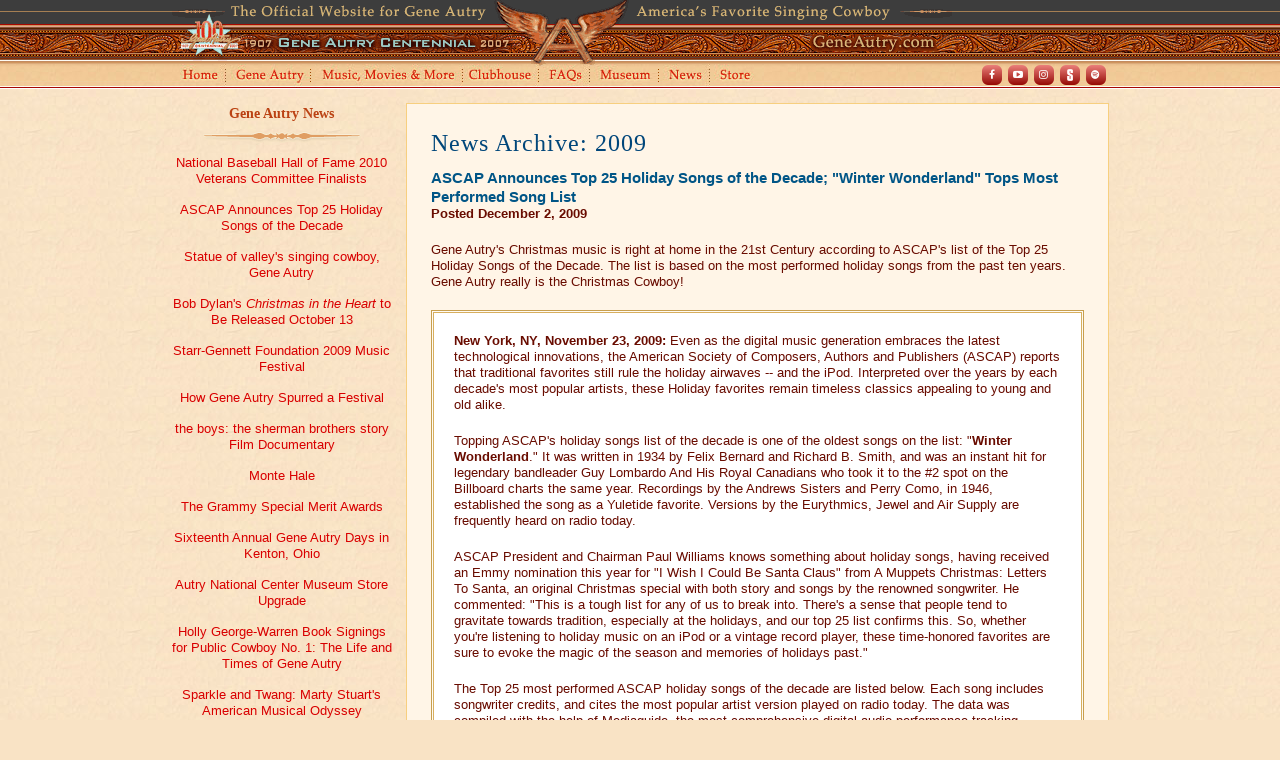

--- FILE ---
content_type: text/html; charset=UTF-8
request_url: https://www.autry.com/news/2009/ascapchristmas2009.php
body_size: 6678
content:
<!DOCTYPE html>

<html lang="en">
	<head>
		<title>GeneAutry.com: News &amp; Calender - News Archive 2009</title>
		<meta charset="utf-8">
		<link rel="stylesheet" type="text/css" href="../../style.css">
				<link rel="icon" href="https://www.geneautry.com/favicon.png" type="image/png">
		<link href="https://fonts.googleapis.com/css?family=Rye" rel="stylesheet">
		<meta name="description" content="GeneAutry.com includes official news, information, and merchandise about Gene Autry.">
		<meta name="keywords" content="Gene Autry, Cowboy, Singing Cowboy, Champion, Wonder Horse of the West, Cowboy Code, Gene Autry Show, Jackie Autry, Ina Autry, Alex Gordon, Smiley Burnette, Autry Museum, Western Heritage, Westerns Channel, Flight Officer, Annie Oakley, Adventures of Champion, Here Comes Santa Claus, Gene Autry Christmas, Rudolph The Red Nosed Reindeer, Champion Jr., Lindy Champion, Little Champ, Filmography, Back In The Saddle Again, Flying A Pictures, Golden West Broadcasters, Melody Ranch Radio Show, Sgt. Gene Autry, California Angels, Apache Country, Barbed Wire, Bells Of Capistrano, Beyond The Purple Hills, Big Show, Big Sombrero, Blazing Sun, Blue Canadian Rockies, Blue Montana Skies, Boots And Saddles, Call Of The Canyon, Carolina Moon, Colorado Sunset, Johnny Marks, Comin' Round The Mountain, Cow Town, Cowboy And The Indians, Cowboy Serenade, Down Mexico Way, Gaucho Serenade, Gene Autry And The Mounties, Git Along Little Dogies, Gold Mine In The Sky, Goldtown Ghost Riders, Guns And Guitars, Heart Of The Rio Grande, Hills Of Utah, Home In Wyomin', Home On The Prairie, Indian Territory, In Old Monterey, In Old Santa Fe, Last Of The Pony Riders, Last Round-Up, Loaded Pistols, Man From Music Mountain, Manhattan Merry-Go-Round, Melody Ranch, Melody Trail, Mexicali Rose, Mountain Rhythm, Mule Train, Mystery Mountain, Night Stage To Galveston, Old Barn Dance, Old Corral, Old West, On Top Of Old Smoky, Pack Train, Phantom Empire, Prairie Moon, Public Cowboy No. 1, Rancho Grande, Red River Valley, Rhythm Of The Saddle, Riders In The Sky, Riders Of The Whistling Pines, Ridin' On A Rainbow, Rim Of The Canyon, Robin Hood Of Texas, Rootin' Tootin' Rhythm, Round-Up Time In Texas, Rovin' Tumbleweeds, Saddle Pals, Sagebrush Troubadour, Saginaw Trail, Shooting High, Sierra Sue, Silver Canyon, Singing Hill, Singing Vagabond, Sioux City Sue, Sons Of New Mexico, South Of The Border, Springtime In The Rockies, Stardust On The Sage, Strawberry Roan, Sunset In Wyoming, Texans Never Cry, Trail To San Antone, Tumbling Tumbleweeds, Twilight On The Rio Grande, Under Fiesta Stars, Valley Of Fire, Wagon Team, Western Jamboree, Whirlwind, Winning Of The West, Yodelin' Kid From Pine Ridge">
		<link rel="stylesheet" type="text/css" href="https://www.geneautry.com/css/jquery.lightbox-0.5.css">
		
				<!-- Google tag (gtag.js) -->
		<script async src="https://www.googletagmanager.com/gtag/js?id=G-JSR61W1HZS"></script>
		<script>
			window.dataLayer = window.dataLayer || [];
			function gtag(){dataLayer.push(arguments);}
			gtag('js', new Date());

			gtag('config', 'G-JSR61W1HZS');
		</script>
		
				<meta name="theme-color" content="#690c00">	</head>
	
	<body id="subPage">
					<div id="top">
				<div class="main">
					<img src="https://www.geneautry.com/images/subpage/sub_header_art_cent.gif" alt="The Official Website of Gene Autry, America's Favorite Singing Cowboy" height="66" width="780" usemap="#sub_header_art_centbf617aa8"><map name="sub_header_art_centbf617aa8" id="sub_header_art_centbf617aa8"><area shape="rect" coords="6,16,344,63" href="https://www.geneautry.com/centennial/" alt=""></map>
				</div>
			</div>
			<div id="subNav">
				<div class="clearfix main">
					<div id="subSocial" class="clearfix">
						<div class="social">
							<ul>
								<li class="facebook"><a href="https://www.facebook.com/GeneAutryOfficial" target="_blank" rel="noopener noreferrer">Facebook</a></li>
								<li class="youtube"><a href="https://www.youtube.com/user/GeneAutryOfficial" target="_blank" rel="noopener noreferrer">Youtube</a></li>
								<li class="instagram"><a href="https://www.instagram.com/geneautryofficial" target="_blank" rel="noopener noreferrer">Instagram</a></li>
								<li class="shoutfactory"><a href="https://shout-tv.com/videos?q=gene+autry" target="_blank" rel="noopener noreferrer">Shout! TV</a></li>
								<li class="spotify"><a href="https://open.spotify.com/artist/5ixB75BQR3ADoWQkcHQJTs" target="_blank" rel="noopener noreferrer">Spotify</a></li>
							</ul>
						</div>
					</div>
					<ul class="clearfix sub-nav">
						<li id="navHome"><a href="https://www.geneautry.com/home.php">Home</a></li>
						<li id="navGeneAutry"><a href="https://www.geneautry.com/geneautry/">Gene Autry</a></li>
						<li id="navMusicMovies"><a href="https://www.geneautry.com/musicmovies/">Music, Movies and More</a>
						<li id="navClubhouse"><a href="https://www.geneautry.com/clubhouse/">Clubhouse</a></li>
						<li id="navFaqs"><a href="https://www.geneautry.com/faqs/">FAQs</a></li>
						<li id="navMuseum"><a href="https://www.geneautry.com/museum/">Museum</a></li>
						<li id="navNews"><a href="https://www.geneautry.com/news/">News</a></li>
						<li id="navStore"><a href="https://www.geneautry.com/store/">Store</a></li>
					</ul>
				</div>
			</div><!-- #subNav -->		<div id="subWrapper">
			<div class="main" id="subContainer">
				<div class="clearfix">
					<div id="sideNav">
						<div class="textcenter" id="section-sidenav">
	<p class="sidebar-header"><a href="//www.geneautry.com/news/">Gene Autry News</a></p>
	<p class="padhalf"><img src="//www.geneautry.com/images/site/side_separator.gif" alt="" height="18" width="169"></p>
	<ul>
		<li><a href="veteranshalloffame.php">National Baseball Hall of Fame 2010 Veterans Committee Finalists</a></li>
		<li><a href="ascapchristmas2009.php">ASCAP Announces Top 25 Holiday Songs of the Decade</a></li>
		<li><a href="sculptureontrail.php">Statue of valley's singing cowboy, Gene Autry</a></li>
		<li><a href="bobdylan-heartofchristmas.php">Bob Dylan's <em>Christmas in the Heart</em> to Be Released October 13</a></li>
		<li><a href="starr-gennett.php">Starr-Gennett Foundation 2009 Music Festival</a></li>
		<li><a href="geneautrydays_latimes.php">How Gene Autry Spurred a Festival</a></li>
		<li><a href="theboys.php">the boys: the sherman brothers story Film Documentary</a></li>
		<li><a href="montehale.php">Monte Hale</a></li>
		<li><a href="grammymerits.php">The Grammy Special Merit Awards</a></li>
		<li><a href="geneautrydays.php">Sixteenth Annual Gene Autry Days in Kenton, Ohio</a></li>
		<li><a href="ancupgrade.php">Autry National Center Museum Store Upgrade</a></li>
		<li><a href="holly_tours2009.php">Holly George-Warren Book Signings for Public Cowboy No. 1: The Life and Times of Gene Autry</a></li>
		<li><a href="sparkletwang.php">Sparkle and Twang: Marty Stuart's American Musical Odyssey</a></li>
		<li><a href="santaclaritabookfest.php">City of Santa Clarita, CA Cowboy Festival</a></li>
		<li><a href="americangreetings.php">American Greetings Gene Autry Easter Card</a></li>
		<li><a href="oxfordbiography.php">The Only Full Length Biography for the Recipient of the 2009 Grammy Lifetime Achievement Award</a></li>
	</ul>
	
	<p class="padhalf"><img src="../../images/homepage/home_h_divider.gif" alt="" height="23" width="135"></p>
	<div class="row narrow">
	<div class="col-6 textright">
		<ul class="no-bull">
			<li><a href="../2025/index.php">2025</a></li>
			<li><a href="../2024/index.php">2024</a></li>	
			<li><a href="../2023/index.php">2023</a></li>	
			<li><a href="../2022/index.php">2022</a></li>	
			<li><a href="../2021/index.php">2021</a></li>
			<li><a href="../2020/index.php">2020</a></li>
			<li><a href="../2019/index.php">2019</a></li>
			<li><a href="../2018/index.php">2018</a></li>
			<li><a href="../2017/index.php">2017</a></li>
			<li><a href="../2016/index.php">2016</a></li>
			<li><a href="../2015/index.php">2015</a></li>
			<li><a href="../2014/index.php">2014</a></li>
			<li><a href="../2013/index.php">2013</a></li>
		</ul>
	</div>
	<div class="col-6 textleft">
		<ul class="no-bull">
			<li><a href="../2012/index.php">2012</a></li>
			<li><a href="../2011/index.php">2011</a></li>
			<li><a href="../2010/index.php">2010</a></li>
			<li><a href="../2009/index.php">2009</a></li>
			<li><a href="../2008/index.php">2008</a></li>
			<li><a href="../2007/index.php">2007</a></li>
			<li><a href="../2006/index.php">2006</a></li>
			<li><a href="../2005/index.php">2005</a></li>
			<li><a href="../2004/index.php">2004</a></li>
			<li><a href="../2003/index.php">2003</a></li>
			<li><a href="../2002/index.php">2002</a></li>
			<li><a href="../2001/index.php">2001</a></li>
			<li><a href="../1996/index.php">1996</a></li>
		</ul>
	</div>
</div>
<p><img src="../../images/site/side_separator.gif" alt="" height="18" width="169"></p>	
</div>						<p class="padhalf textcenter"><img src="//www.geneautry.com/images/site/side_funfacts.gif" alt="Fun Autry Fact:" height="18" width="170"></p>
<p class="textsml" id="fact23">Gene did not attend funerals.</p>					</div>
					<div id="container">
						<div id="contentFull">
							<h1>News Archive: 2009</h1>
							<p><span class="title2">ASCAP Announces Top 25 Holiday Songs of the Decade; &quot;Winter Wonderland&quot; Tops Most Performed Song List</span><br>
							<strong>Posted December 2, 2009</strong></p>
							<p>Gene Autry's Christmas music is right at home in the 21st Century according to ASCAP's list of the Top 25 Holiday Songs of the Decade. The list is based on the most performed holiday songs from the past ten years. Gene Autry really is the Christmas Cowboy!</p>
							<div class="news-container">
								<div class="news-content">
									<p><strong>New York, NY, November 23, 2009:</strong> Even as the digital music generation embraces the latest technological innovations, the American Society of Composers, Authors and Publishers (ASCAP) reports that traditional favorites still rule the holiday airwaves -- and the iPod. Interpreted over the years by each decade's most popular artists, these Holiday favorites remain timeless classics appealing to young and old alike.</p>
									<p>Topping ASCAP's holiday songs list of the decade is one of the oldest songs on the list: &quot;<strong>Winter Wonderland</strong>.&quot; It was written in 1934 by Felix Bernard and Richard B. Smith, and was an instant hit for legendary bandleader Guy Lombardo And His Royal Canadians who took it to the #2 spot on the Billboard charts the same year. Recordings by the Andrews Sisters and Perry Como, in 1946, established the song as a Yuletide favorite. Versions by the Eurythmics, Jewel and Air Supply are frequently heard on radio today.</p>
									<p>ASCAP President and Chairman Paul Williams knows something about holiday songs, having received an Emmy nomination this year for &quot;I Wish I Could Be Santa Claus&quot; from A Muppets Christmas: Letters To Santa, an original Christmas special with both story and songs by the renowned songwriter. He commented: &quot;This is a tough list for any of us to break into. There's a sense that people tend to gravitate towards tradition, especially at the holidays, and our top 25 list confirms this. So, whether you're listening to holiday music on an iPod or a vintage record player, these time-honored favorites are sure to evoke the magic of the season and memories of holidays past.&quot;</p>
									<p>The Top 25 most performed ASCAP holiday songs of the decade are listed below. Each song includes songwriter credits, and cites the most popular artist version played on radio today. The data was compiled with the help of Mediaguide, the most comprehensive digital audio performance tracking technology in the world.</p>
									<ol class="track-details">
										<li>
											<div>
												<strong>Winter Wonderland</strong><br>
												Written by: Felix Bernard, Richard B. Smith<br>
												Performed by: Eurythmics
											</div>
										</li>
										<li>
											<div>
												<strong>The Christmas Song<br>
												(Chestnuts Roasting on an Open Fire)</strong><br>
												Written by: Mel Torm&eacute;, Robert Wells<br>
												Performed by: Nat &quot;King&quot; Cole
											</div>
										</li>
										<li>
											<div>
												<strong>Sleigh Ride</strong><br>
												Written by: Leroy Anderson, Mitchell Parish<br>
												Performed by: The Ronettes
											</div>
										</li>
										<li>
											<div>
												<strong>Have Yourself A Merry Little Christmas</strong><br>
												Written by: Ralph Blane, Hugh Martin<br>
												Performed by: The Pretenders
											</div>
										</li>
										<li>
											<div>
												<strong>Santa Claus Is Coming To Town</strong><br>
												Written by: Fred Coots, Haven Gillespie<br>
												Performed by: Bruce Springsteen
											</div>
										</li>
										<li>
											<div>
												<strong>White Christmas</strong><br>
												Written by: Irving Berlin<br>
												Performed by: Bing Crosby
											</div>
										</li>
										<li>
											<div>
												<strong>Let It Snow! Let It Snow! Let It Snow!</strong><br>
												Written by: Sammy Cahn, Jule Styne<br>
												Performed by: Michael Bubl&eacute;
											</div>
										</li>
										<li>
											<div>
												<strong>Jingle Bell Rock</strong><br>
												Written by: Joseph Carleton Beal, James Ross Boothe<br>
												Performed by: Daryl Hall &amp; John Oates
											</div>
										</li>
										<li class="starred">
											<div>
												<strong>Rudolph The Red Nosed Reindeer</strong><br>
												Written by: Johnny Marks<br>
												Performed by: Gene Autry
											</div>
										</li>
										<li>
											<div>
												<strong>Little Drummer Boy</strong><br>
												Written by: Katherine K. Davis, Henry V. Onorati, Harry Simeone<br>
												Performed by: The Harry Simeone Chorale &amp; Orchestra
											</div>
										</li>
										<li>
											<div>
												<strong>It's The Most Wonderful Time Of The Year</strong><br>
												Written by: Edward Pola, George Wyle<br>
												Performed by: Andy Williams
											</div>
										</li>
										<li>
											<div>
												<strong>I'll Be Home For Christmas</strong><br>
												Written by: Walter Kent, Kim Gannon, Buck Ram<br>
												Performed by: Josh Groban
											</div>
										</li>
										<li>
											<div>
												<strong>Rockin' Around The Christmas Tree</strong><br>
												Written by: Johnny Marks<br>
												Performed by: Brenda Lee
											</div>
										</li>
										<li>
											<div>
												<strong>Silver Bells</strong><br>
												Written by: Jay Livingston, Ray Evans<br>
												Performed by: Anne Murray
											</div>
										</li>
										<li>
											<div>
												<strong>Feliz Navidad</strong><br>
												Written by: Jos&eacute; Feliciano<br>
												Performed by: Jos&eacute; Feliciano
											</div>
										</li>
										<li>
											<div>
												<strong>Frosty The Snowman</strong><br>
												Written by: Steve Nelson, Walter E. Rollins<br>
												Performed by: The Beach Boys
											</div>
										</li>
										<li>
											<div>
												<strong>A Holly Jolly Christmas</strong><br>
												Written by: Johnny Marks<br>
												Performed by: Burl Ives
											</div>
										</li>
										<li>
											<div>
												<strong>Blue Christmas</strong><br>
												Written by: Billy Hayes, Jay W. Johnson<br>
												Performed by: Elvis Presley
											</div>
										</li>
										<li>
											<div>
												<strong>It's Beginning To Look A Lot Like Christmas</strong><br>
												Written by: Meredith Willson<br>
												Performed by: Johnny Mathis
											</div>
										</li>
										<li>
											<div>
												<strong>I Saw Mommy Kissing Santa Claus</strong><br>
												Written by: Tommie Connor (PRS)<br>
												Performed by: John Mellencamp
											</div>
										</li>
										<li class="starred">
											<div>
												<strong>Here Comes Santa Claus<br>
												(Right Down Santa Claus Lane)</strong><br>
												Written by: Gene Autry, Oakley Haldeman<br>
												Performed by: Gene Autry
											</div>
										</li>
										<li>
											<div>
												<strong>(There's No Place Like)<br>
												Home For The Holidays</strong><br>
												Written by: Bob Allen, Al Stillman<br>
												Performed by: Perry Como
											</div>
										</li>
										<li>
											<div>
												<strong>Carol Of The Bells</strong><br>
												Written by: Peter J. Wilhousky, Mykola Leontovich<br>
												Performed by: David Foster (instrumental version)
											</div>
										</li>
										<li>
											<div>
												<strong>Wonderful Christmastime</strong><br>
												Written by: Paul McCartney (PRS)<br>
												Performed by: Paul McCartney
											</div>
										</li>
										<li>
											<div>
												<strong>Do They Know It's Christmas?<br>
												(Feed the World)</strong><br>
												Written by: Midge Ure (PRS), Bob Geldof (PRS)<br>
												Performed by: Band Aid
											</div>
										</li>
									</ol>
									<p><span class="title1">Some facts about the Top 25 ASCAP Holiday Songs:</span></p>
									<ul class="featured-items feature-star">
										<li><strong>Oldest songs:</strong><br>
										&quot;Santa Claus Is Coming to Town&quot; and<br>
										&quot;Winter Wonderland&quot; (both 1934)</li>
										<li><strong>Newest song:</strong><br>
										&quot;Do They Know It's Christmas? (Feed the World)&quot; (1984)</li>
										<li><strong>Most recorded Holiday song:</strong><br>
										&quot;White Christmas&quot; with well over 500 versions in dozens of languages.</li>
										<li><strong>Songs introduced in Film and Television</strong><br>
										&quot;White Christmas&quot; in <em>Holiday Inn</em> (1942)<br>
										&quot;Have Yourself a Merry Little Christmas&quot; in <em>Meet Me in St. Louis</em> (1944)<br>
										&quot;Silver Bells&quot; in <em>The Lemon Drop Kid</em> (1950)<br>
										&quot;A Holly Jolly Christmas&quot; in TV special <em>Rudolph the Red Nosed Reindeer</em> (1962)</li>
										<li><strong>Writer with most top Holiday songs:</strong><br>
										Johnny Marks with three:<br>
										&quot;Rudolph the Red Nosed Reindeer&quot;<br>
										&quot;Rockin' Around the Christmas Tree&quot;<br>
										&quot;A Holly Jolly Christmas&quot;</li>
									</ul>
									<p>&quot;Sleigh Ride&quot; is the only holiday song on the list written originally as an instrumental piece for a symphony orchestra. The Boston Pops Orchestra gave the first performance in a concert conducted by Arthur Fiedler at Symphony Hall in Boston, May 4, 1948. Mills Music published it that same year. The Boston Pops Orchestra recorded it in June of 1949. Mitchell Parish added lyrics in 1949.</p>
									<p>Mediaguide, co-owned by ASCAP, monitors radio broadcast music in real-time and facilitates the accurate distribution of royalty payments to songwriters, composers and publishers. Its proprietary technology and network of over 2,500 radio stations currently tracks more stations and total airplay than any other monitoring service in the U.S.</p>
									<hr>
									<p class="title1 padhalf">About ASCAP</p>
									<p>Established in 1914, ASCAP is the first and leading U.S. Performing Rights Organization (PRO) representing the world's largest repertory totaling over 8.5 million copyrighted musical works of every style and genre from more than 330,000 songwriter, composer and music publisher members. ASCAP has representation arrangements with over 90 similar foreign organizations such that the ASCAP repertory is represented in nearly every country around the world. ASCAP protects the rights of its members and foreign affiliates by licensing the public performances of their copyrighted works and distributing royalties based upon surveyed performances. ASCAP is the only American PRO owned and governed by its writer and publisher members. <a href="http://www.ascap.com" target="_blank">www.ascap.com</a></p>
									<div class="news-container">
										<div class="news-content">
											<p class="padhalf title1">Related Items:</p>
											<ul>
												<li><a href="../../clubhouse/christmas/geneautry_rudolph.php">Rudolph, the Red-Nosed Reindeer</a></li>
												<li><a href="../../clubhouse/christmas/geneautry_hcsc.php">Here Comes Santa Claus (Right Down Santa Claus Lane)</a></li>
												<li><a href="../2008/geneautry_ascap.php">2008 ASCAP Holiday Song List</a></li>
												<li><a href="../2007/geneautry_ascap.php">2007 ASCAP Holiday Song List</a></li>
											</ul>
										</div>
									</div><br>
								</div>
							</div><br>
							<a href="../index.php">Back to index</a>
						</div>
					</div>
				</div>
			</div><!-- .main -->
		</div><!-- #subWrapper -->
				<div id="subFooter">
			<div class="main">
				<div id="footer">
					<div class="main">
						<div class="clearfix" id="subFooterNav">
							<div class="alignleft padhalf" id="footer-logo">
								<img src="https://www.geneautry.com/images/footer-logo-2x.png" alt="Gene Autry Entertainment">
							</div>
							<div class="footer-nav">
								<ul>
									<li><a href="https://www.geneautry.com/geneautry/">Gene Autry</a></li>
									<li><a href="https://www.geneautry.com/musicmovies/">Music, Movies &amp; More</a></li>
									<li><a href="https://www.geneautry.com/clubhouse/">Clubhouse</a></li>
									<li><a href="https://www.geneautry.com/faqs/">FAQs</a></li>
									<li><a href="https://www.geneautry.com/museum/">Museum</a></li>
									<li><a href="https://www.geneautry.com/news/">News</a></li>
									<li class="link-last"><a href="https://www.geneautry.com/store/">Store</a></li>
								</ul>
								<ul>
									<li><a href="https://www.geneautry.com/gae/contactus.php">Contact Us</a></li>
									<li class="link-last"><a class="litenav" href="https://www.geneautry.com/gae/sitemap.php">Site Map</a></li>
								</ul>
							</div>
						</div>
						<div class="row">
							<div class="col-9">
								<p class="pad0"><a href="https://www.geneautry.com/gae/">About Gene Autry Entertainment</a></p>
								<p class="pad0"><a href="https://www.geneautry.com/gae/copyright.php">&copy; Copyright 2026</a> Gene Autry Entertainment. All rights reserved.</p>
								<div class="footer-nav">
									<ul>
										<li><a href="https://www.geneautry.com/gae/termsofuse.php">Terms of Use</a></li>
										<li><a href="https://www.geneautry.com/gae/privacy.php">Privacy Policy</a></li>
										<li><a href="https://www.geneautry.com/geneautry/licensing-information.php">Licensing Inquiries</a></li>
									</ul>
								</div>
							</div>
							<div class="col-3 textright">
								<a href="https://www.rigneygraphics.com" target="_blank"><img src="https://www.geneautry.com/images/site/off_site_by_rg.gif" alt="" height="27" width="159"></a>
							</div>
						</div>
					</div>
				</div>
				<script src="https://www.geneautry.com/js/jquery.js"></script>
				<script src="https://www.geneautry.com/js/scripts.js"></script>
				<script src="https://www.geneautry.com/js/jquery.lightbox-0.5.js"></script>
			</div>
		</div>	</body>

</html>

--- FILE ---
content_type: text/css
request_url: https://www.autry.com/style.css
body_size: 13851
content:
@import url("css/font-awesome.css");

/* CSS RESET
====================================== */
* {
	box-sizing: border-box;
	margin: 0;
	outline: 0;
	padding: 0;
	-ms-text-size-adjust: 100%;
	-webkit-text-size-adjust: 100%;
}

article, aside, details, figcaption, figure, footer, header, main, menu, nav, section {
	display: block;
}

audio, canvas, video {
	display: inline-block;
}

button, html [type="button"], [type="reset"], [type="submit"] {
	text-align: center;
}


/* HTML TAG STYLES
====================================== */
abbr {
	background: #FFFFFF;
	display: inline-block;
	border: 1px solid #d7af5f;
	margin: 0.1em 0.3em 0.2em 0;
	padding: 0 0.2em;
	cursor: help;
}

abbr.incomplete {
	background: #C10005;
	border: 1px solid #FF0000;
	color: #FFFFFF;
}

audio {
	border-radius: 2rem;
	display: block;
	margin: 0 0 1.5rem;
	width: 100%;
	filter: drop-shadow(2px 3px 3px #333);
}

blockquote {
	padding: 0 2.6em;
}

body {
	background: url(images/subpage/sub_bkg.jpg) repeat #f9e3c5;
	color: #690c00;
	font-family: Verdana, Arial, Helvetica, sans-serif;
	font-size: 13px;
	line-height: 16px;
}

body.home {
	background: url(images/home2014/home-bkg-repeat.jpg) repeat;
}

body.splash {
	background: #660C00;
	color: #f4f4f4; 
	font-size: 10px;
	line-height: 13px;
}

h1 {
	color: #00467a;
	font-family: "Palatino Linotype", "Book Antiqua", Palatino, serif;
	font-size: 24px;
	font-weight: normal;
	letter-spacing: 1px;
	line-height: 1.25;
	margin: 0;
	padding: 0 0 10px;
}

h1 .page-subtitle {
	display: block;
	font-size: 19px;
	line-height: 24px;
	padding: .3em 0 0;
}

h1.textlrg {
	font-size: 32px;
	line-height: 34px;
	margin: 0 0 15px;
	padding: 0;
}

h2.pala {
	color: #00467a;
	font-family: "Palatino Linotype","Book Antiqua",Palatino,serif;
	font-size: 18.5px;
	font-weight: 400;
	line-height: 22px;
}

h2.separate {
	background: url(images/subpage/subnav_h_divider.gif) repeat-x bottom left;
	padding: 0 0 12px;
}

h3.title {
	color:#0C8366;
	font-size: 12px;
	font-weight: bold;
}

hr {
	background-image: url(images/rope_full_752.gif);
	background-position: 0 0;
	background-repeat: no-repeat;
	border: 0;
	box-sizing: content-box;
	height: 15px;
	margin: 0 auto 20px;
	max-width: 752px;
	overflow: visible;
}

hr.christmas {
	background: none;
	border-bottom: 1px solid #9a6406;
	height: 20px;
	margin-bottom: 30px;
	margin-top: 0;
	position: relative;
}

hr.christmas::after {
	background-color: #fff5e7;
	background-image: url(images/divider-holliday.png);
	background-position: 50%;
	background-repeat: no-repeat;
	content: '';
	display: block;
	height: 31px;
	left: 50%;
	margin-top: 0;
	padding: 0 1px;
	position: absolute;
	top: 50%;
	transform: translate(-50%, -32%);
	width: 190px;
}

hr.christmas.white::after {
	background-color: #FFFFFF;
}

iframe {
	border-width: 0px;
}

img { vertical-align: top; }

li {
	margin: 0 0 10px;
	padding: 0;
}

ol {
	margin: 0;
	padding: 0 0 15px 2em;
}

ol.bold {
	font-weight: bold;
}

p {
	margin: 0 0 20px;
}

small {
	font-size: 0.85em;
	line-height: 1.1em;
}

table { 
	border-spacing: 0;
	border-collapse: collapse;
}

ul {
	list-style-type: square;
	margin: 0;
	padding: 0 0 15px 1em;
}

ul ul {
	padding-bottom: 0;
	padding-top: 0.8em;
}

ul ul li:last-child {
	padding-bottom: 0;
}

ul.list-2-columns,
ul.list-3-columns,
ul.list-4-columns {
	margin: 0 0 1rem;
}

ul.list-2-columns {
	columns: 2;
}

ul.list-3-columns {
	columns: 3;
}

ul.list-4-columns {
	columns: 4;
}

ul.list-2-columns > li,
ul.list-3-columns > li,
ul.list-4-columns > li {
	margin: 0 0 0.75rem;
	padding: 0;
	padding-right: 1rem;
	page-break-inside: avoid;
}

#section-sidenav ul {
	list-style-type: none;
	padding: 0;
}

#section-sidenav ul li {
	margin: 0 0 15px;
}


/* LINK STYLES
====================================== */
a {
	color: #d90000;
	text-decoration: none;
}

a.button,
input[type=submit] {
	background: #d90000;
	border-radius: 4px;
	color: #FFFFFF;
	display: inline-block;
	font-weight: bold;
	padding: 10px 20px;
	text-decoration: none;
}

.btn-small {
	background: linear-gradient(#faeacf,#d5c3a7);
	border: 1px solid #ccba9e;
	border-radius: 10px;
	color: #d70000;
	display: inline-block;
	font-size: 11px;
	font-weight: bold;
	line-height: 1;
	padding: 3px 8px 4px;
	text-shadow: 1px 1px 0 #FFFFFF;
}

.btn-small.itunes,
.btn-small.spotify {
	padding-left: 6px;
	padding-right: 12px;
}

.sidebar-widget .btn-small,
.sidebar-widget-top .btn-small {
	display: block;
}

.btn-small:focus,
.btn-small:hover {
	border: 1px solid #9c8a6e;
	filter: brightness(110%);
	text-decoration: none;
}

.btn-small.itunes::before,
.btn-small.spotify::before {
	display: inline-block;
	font-family: "FontAwesome";
	font-size: 10px;
	line-height: 1;
	margin-right: 5px;
	vertical-align: top;
}

.btn-small.itunes,
.buy-digital.itunes,
.btn-small.spotify,
.buy-digital.spotify {
	color: #000000;
}

.btn-small.itunes::before,
.buy-digital.itunes::before {
	color: #d90000;
	content: '\f179';
}

.btn-small.spotify::before,
.buy-digital.spotify::before {
	color: #00a105;
	content: '\f1bc';
}

.sidebar-widget .btn-small {
	display: inline-block;
	text-align: center;
}

.buy-digital {
	background: linear-gradient(#faeacf,#d5c3a7);
	border: 1px solid #ccba9e;
	border-radius: 20px;
	color: #d70000;
	display: block;
	font-size: 12px;
	font-weight: bold;
	padding: 8px;
	padding-right: 12px;
	text-align: center;
	text-shadow: 1px 1px 0 #FFFFFF;
	white-space: nowrap;
}

.buy-digital.itunes::before,
.buy-digital.spotify::before {
	display: inline-block;
	font-family: "FontAwesome";
	font-size: 1.5em;
	margin-right: 8px;
	margin-top: -3px;
	vertical-align: middle;
}

.buy-digital:focus,
.buy-digital:hover {
	filter: brightness(110%);
	text-decoration: none;
}

a.buy-now,
input[type=submit] {
	background: url(images/button-repeat.jpg);
	background-repeat: repeat;
	border: 0;
	border-radius: 0.25em;
	box-shadow: 0px 2px 4px rgba(0,0,0,0.5);
	color: #690c00;
	cursor: pointer;
	display: inline-block;
	font-family: 'Rye', cursive;
	font-size: 1.125rem;
	line-height: 1;
	padding: 14px 24px 12px;
	text-align: center;
	text-shadow: 1px 1px 1px #FFFFFF;
	text-transform: uppercase;
	transition: all 0.1s;
}

a.buy-now.mmm {
	display: inline-block;
	margin: 0 0 0.75rem;
	padding: 8px 14px 6px;
}

.mmm-preview a.buy-now.mmm {
	display: block;
}

a.buy-now:focus,
a.buy-now:hover,
input[type=submit]:focus,
input[type=submit]:hover {
	background: url(images/button-repeat.jpg)!important;
	box-shadow: 0px 2px 4px rgba(0,0,0,0.75);
	color: #000000!important;
	filter: brightness(102%);
	text-decoration: none;
}

input[type=submit].button-full {
	width: 100%;
}

a.button:focus,
a.button:hover,
input[type=submit]:focus,
input[type=submit]:hover {
	background: #005586;
	color: #FFFFFF;
	text-decoration: none;
}

a:focus,
a:hover {
	color: #005586;
}

a.green {
	color:#0C8366;
	text-decoration: none;
}

a.green:focus,
a.green:hover {
	color:#005586;
	text-decoration:underline;
}

a.litenav {
	color:#F7CF7F;
	text-decoration: none;
}

a.litenav:focus,
a.litenav:hover {
	color:#FFCC00;
	text-decoration:underline;
}

a.subhead {
	color: #005586;
	text-decoration: none;
}

a.subhead:focus,
a.subhead:hover {
	color: #005586;
	text-decoration: underline;
}

p.showhide {
	margin: 0px;
}

.showhide a {
	display: block;
	font-family: Tahoma, Arial, sans-serif;
	padding: 8px 15px;
	text-decoration: none;
}

.show {
	display: block!important;
}

.show-inline {
	display: inline-block!important;
}

a.andmore-min {
	display: block;
	text-align: center;
	width: 80px;
}

a.mmm-min-width {
	display: block;
	text-align: center;
}

a > img {
	border: 0;
}


/* SHELL STYLES
====================================== */
.birthday-blowers {
	background: url(news/images/birthday_blowers.jpg) no-repeat;
	min-height: 106px;
	text-align: center;
	padding: 30px 70px 0;
	width: 366px;
}

.buy-online {
	background: url(images/site/icon_buy_online.gif) no-repeat;
	min-height: 32px;
	padding-left: 42px;
}

.buy-phone {
	background: url(images/site/icon_buy_phone.gif) no-repeat;
	min-height: 32px;
	padding-left: 42px;
}

.buy-ticket {
	background: url(images/site/icon_buy_ticketbooth.gif) no-repeat;
	min-height: 32px;
	padding-left: 42px;
}

#centennialHeader {
	background: url(centennial/images/centennial-main-art.jpg) no-repeat 50% 0;
	min-height: 352px;
}

#centennialIntro {
	padding-top: 30px;
	width: 250px;
}

#centennialIntro > div {
	width: 180px;
}

#centennialNav {
	float: right;
	padding: 30px 0 0;
	width: 220px;
}

.clubhouse-collage {
	min-height: 210px;
	position: relative;
}

.clubhouse-collage > div {
	position: absolute;
	width: 31.9%;
}

.clubhouse-collage #photo0,
.clubhouse-collage #photo2,
.clubhouse-collage #photo4 {
	transform: rotate(-4deg);
}

.clubhouse-collage #photo1,
.clubhouse-collage #photo3,
.clubhouse-collage #photo5 {
	transform: rotate(4deg);
}

.clubhouse-collage #photo0 {
	left: 1.6%;
	z-index: 7;
}

.clubhouse-collage #photo1 {
	left: 13.3%;
	z-index: 6;
}

.clubhouse-collage #photo2 {
	left: 26.6%;
	z-index: 5;
}

.clubhouse-collage #photo3 {
	left: 40%;
	z-index: 4;
}

.clubhouse-collage #photo4 {
	left: 53%;
	z-index: 3;
}

.clubhouse-collage #photo5 {
	left: 66.5%;
	z-index: 2;
}

.clubhouse-feature {
	border: 1px solid #b37343;
	box-shadow: 0px 2px 2px rgba(0,0,0,0.4);
	color: #690c00;
	display: block;
	padding: 3px;
}

.clubhouse-feature:focus,
.clubhouse-feature:hover {
	color: #690c00;
	text-decoration: none;
}

.clubhouse-feature:focus strong,
.clubhouse-feature:hover strong {
	color: #005586;
	text-decoration: underline;
}

.clubhouse-feature > span {
	background: #FFFFFF;
	display: block;
	padding: 10px;
}

.clubhouse-feature > span > img {
	display: block;
	float: right;
	margin: 0 0 15px 15px;
}

.clubhouse-feature > span > strong {
	display: block;
	margin: 0 0 5px;
}

.clubhouse-feature strong {
	color: #d90000;
}

#contentSecondary > div,
.content-full-block {
	padding: 24px 24px 0;
}

.artist-details,
.costars-details,
.filmography-details,
.honors-awards,
.mmm-details,
.mmm-list,
.pa-tours-details {
	border-left: 1px solid #c79f4f;
	border-top: 1px solid #c79f4f;
	width: 100%;
}

#cowboy-code-wrapper {
	max-width: 502px;
}

#cowboyCode {
	background: url(geneautry/images/cowboy-code-repeat.jpg) repeat-y;
	color: #48320b;
	padding: 12px 60px;
}

#cowboyCode ol {
	padding-bottom: 0;
}

#cowboyCode ol li {
	font-size: 1.3em;
	line-height: 1.2em;
	margin: 0;
	padding: 0 0 1em;
}

.cowboy-code-preview {
	float: left;
	margin-right: 1em;
	width: 45px;
}

.cowboy-code-link {
	float: left;
	padding: 1.7em 0 0;
	width: 20em;
}

.download::before {
	display: inline-block;
	font-family: 'FontAwesome';
	font-size: 1.2em;
	margin-right: 0.6em;
}

.download.pdf::before {
	content: '\f1c1';
}

.download.word::before {
	content: '\f1c2';
}

.mmm-details-summary {
	margin: 0 auto;
	width: 65%;
}

td.col-small-release {
	text-align: left;
	width: 220px !important;
}

.far, .fas {
	font-family: "FontAwesome";
	font-style: normal;
}

.artist-details td,
.costars-details td,
.artist-details th,
.costars-details th,
.filmography-details td,
.honors-awards td,
.mmm-details > li,
.mmm-details > tr > td,
.mmm-details > tbody > tr > td,
.mmm-list td,
.pa-tours-details td {
	border-bottom: 1px solid #c79f4f;
	border-right: 1px solid #c79f4f;
}

ul.mmm-details {
	list-style-type: none;
	margin: 0;
	padding: 0;
}

.mmm-details > li {
	margin: 0;
}

td.col-medium {
	width: 150px !important;
}

td.col-small {
	text-align: center;
	width: 90px !important;
}

td.col-small.textleft {
	text-align: left;
}

td.col-small.textright {
	text-align: right;
}

.costars-index-bio {
	float: left;
	width: 420px;
}

.costars-index-thumbnail, .recording-thumbnail {
	float: left;
	padding-right: 15px;
	width: 80px;
}

.costars-bio {
	border: 1px solid #b37343;
	padding: 1px;
}

.costars-bio > div {
	background: #FFFFFF;
	border: 1px solid #f7cf7f;
	padding: 1.3em 1.3em 0;
}

.captioned, .costars-caption, .sessionography-caption { padding: 0 0 8px; }

tr.tabs > td,
tr.tabs > th {
	background: #f7cf7f;
}

tr.tabs > th {
	padding: 8px 6px;
	vertical-align: bottom;
}

tr.tabs > th.textleft {
	text-align: left;
}

.content-inline {
	display: inline-block;
	margin-left: 20px;
}

.content-inline:first-child {
	margin-left: 0;
}

.costars-section {
	background-position: 0 50%;
	background-repeat: no-repeat;
	line-height: 20px;
	margin: 0 0 0.5em !important;
	padding: 3px 0 3px 30px;
}

.costars-section.section-appearances { background-image: url(clubhouse/co-stars/images/icon-appearances.gif); }

.costars-section.section-default {
	background-image: url(images/bullet.png);
	background-position: 4px 50%;
	padding: 0 0 0 30px;
}

.costars-section.section-movies { background-image: url(clubhouse/co-stars/images/icon-movies.gif); }
.costars-section.section-radio { background-image: url(clubhouse/co-stars/images/icon-radio.gif); }
.costars-section.section-tv { background-image: url(clubhouse/co-stars/images/icon-tv.gif); }

.costars-section.section-watch {
	background-image: url(clubhouse/co-stars/images/icon-watch.png);
	padding: 0 0 0 30px;
}

.artist-details > tbody > tr > td,
.artist-details > tr > td,
.costars-details > tbody > tr > td,
.costars-details > tr > td,
.event-details > tbody > tr > td,
.event-details > tr > td,
.filmography-details > tbody > tr > td,
.filmography-details > tr > td,
.mmm-details > tbody > tr > td,
.mmm-details > tr > td,
.mmm-details > li,
.mmm-list td, .pa-tours-details td,
.special-features-list > tbody > tr > td,
.special-features-list > tr > td {
	padding: 8px 6px;
	vertical-align: top;
}

.costars-details-museum {
	background: #FFFFFF;
	border: 1px solid #c79f4f;
	padding: 10px 10px 0;
}

.costars-details-museum-details {
	float: left;
	padding: 0 0 10px;
	width: 70%;
}

.costars-details-museum-pic {
	float: left;
	width: 30%;
}

.double-feature-cards { border-bottom: none !important; }

.double-features-entry {
	background: #FFFFFF;
	border: 1px solid #b37343;
	margin-bottom: 1.3em;
}

.double-features-entry > div {
	padding: 6px;
}

.double-features-entry .double-feature-cards {
	border-bottom: 1px solid #f7cf7f!important;
}

.double-features-entry .double-feature-cards > div {
	float: left;
}

.double-features-entry .double-feature-cards .month-thumbnail {
	width: 23%;
}

.double-features-entry .double-feature-cards .month-description {
	box-sizing: border-box;
	padding: 0 10px;
	text-align: center;
	width: 54%;
}

.double-features-header {
	background: #f7cf7f;
	border-bottom: 1px solid #b37343;
	font-weight: bold;
}

.double-features-month {
	border-left: 1px solid #b37343;
	border-top: 1px solid #b37343;
	margin-bottom: 1.3em;
	width: 100%;
}

.double-features-month td {
	background: #FFFFFF;
	border-bottom: 1px solid #b37343;
	border-right: 1px solid #b37343;
	padding: 5px;
}

.double-features-month td > div { float: left; }

.double-features-month .month-description {
	padding: 0 10px;
	width: 258px;
}

.double-features-month .month-thumbnail { width: 114px; }

.honors-awards td {
	padding: 8px;
	vertical-align: top;
}

.pa-tours-details td {
	font-size: 10px;
	line-height: 12px;
	text-align: center;
	vertical-align: middle;
}

.pa-tours-details .tabs td {
	font-weight: bold;
	vertical-align: bottom;
}


#subWrapper #container tr:nth-child(odd) > td,
#subWrapper #contentSecondary tr:nth-child(odd) > td,
#subWrapper .content-secondary tr:nth-child(odd) > td,
.artist-details tr:nth-child(even) > td,
.costars-details tr:nth-child(even) > td,
.mmm-details > li:nth-child(odd),
.mmm-details tr:nth-child(odd) > td,
.filmography-videos > *:nth-child(odd) {
	background-color: #FFFFFF;
}

#subWrapper #container tr:nth-child(even) > td,
#subWrapper #contentSecondary tr:nth-child(even) > td,
#subWrapper .content-secondary tr:nth-child(even) > td,
.artist-details tr:nth-child(odd) > td,
.costars-details tr:nth-child(odd) > td,
.mmm-details > li:nth-child(even),
.mmm-details tr:nth-child(even) > td,
.filmography-videos > *:nth-child(even) {
	background-color: #fffaf2;
}

#subWrapper #container tr.tabs > td,
#subWrapper #contentSecondary tr.tabs > td,
#subWrapper .content-secondary tr.tabs > td {
	background-color: #f7cf7f;
}

.event-details, .news-details {
	border: 1px solid #f7cf7f;
	width: 100%;
}

.event-details td,
.news-details td {
	border-bottom: 1px solid #f7cf7f;
}

.faqs-container > div {
	background: #FFFFFF;
	border: 1px solid #c79f4f;
	border-top: 0;
	padding: 1.8em 1.8em 0.5em;
}

.faqs-container > div:first-child { border-top: 1px solid #c79f4f; }
.faqs-container > div:nth-child(even) { background: #fff5e7; }

#faqsChampion {
	float: left;
	width: 26.5%;
}

#faqsForm {
	float: left;
	padding: 21px 0 0 21px;
	width: 73.5%;
}

#faqsForm form { padding-bottom: 0.5em; }

#faqsForm input[type=email], #faqsForm input[type=text], #faqsForm .chosen-select { width: 100%; }

#faqsForm .chosen-container-single .chosen-single, #faqsForm .chosen-container .chosen-drop {
	border: 1px solid #690c00;
	color: #690c00;
}

.filmography-popup {
	max-width: 176px;
	position: relative;
}

.filmography-popup > a {
	display: block;
	height: 100%;
	position: absolute;
	width: 100%;
}

.filmography-popup > a:focus,
.filmography-popup > a:hover {
	text-decoration: none;
}

.filmography-details td {
	width: 50%;
}

.filmography-row {
	border-bottom: 1px solid #b37343;
	padding: 6px;
}

.filmography-row-content {
	float: left;
	width: 75%;
}

.filmography-row-even {
	background: #fff5e7;
}

.filmography-row-odd {
	background: #FFFFFF;
}

.filmography-row-thumb {
	float: left;
	padding-right: 8px;
	text-align: right;
	width: 25%;
}

.filmography-videos {
	border: 1px solid #b37343;
	border-bottom: 0;
	margin-bottom: 1.3em;
}

#filmographyVideos,
.filmography-videos-box {
	background: #FFFFFF;
	border: 1px solid #c79f4f;
	/*padding: 18px 18px 0;*/
	padding: 5px 5px 1px;
}

#filmographyVideos > div,
.filmography-videos-box > div {
	/*padding-bottom: 18px;*/
	margin-bottom: 4px;
}

#filmographyVideos iframe,
.filmography-videos-box iframe {
	border: 0;
}

.film-stills {
	text-align: center;
}

.film-stills img {
	display: block;
	width: 100%;
}

#footer-logo {
	margin-top: -45px;
	width: 140px;
}

.form-field {
	float: left;
	padding-left: 10px;
	width: 75%;
}

.form-label {
	float: left;
	text-align: right;
	padding-top: 5px;
	width: 25%;
}

.img_fpo {
	background: #c6c6c6;
}

.full-width-three-col {
	float: left;
	padding-right: 20px;
	width: 228px;
}

.full-width-three-col-last { padding: 0; }

#gaCowboyColumn p {
	background: url(images/bullet.png) no-repeat top right;
	line-height: 20px;
	min-height: 20px;
	padding-right: 25px;
}

#gaCowboyColumn p.centennial-star {
	background: url(site/centennialstar.gif) no-repeat top right;
	line-height: 20px;
	min-height: 20px;
	padding-right: 25px;
}

.ga-entertainer-icon {
	float: left;
	width: 29px;
}

.ga-entertainer-icon > p,
.ga-entertainer-title-single > p {
	line-height: 22px;
}

.ga-entertainer-title,
.ga-entertainer-title-single {
	float: left;
	width: 198px;
}

.gallery-portrait {
	width: 93px !important;
}

.gallery-landscape {
	width: 136px !important;
}

.gallery-portrait, .gallery-landscape {
	background: none !important;
	margin-left: 13px;
}

div.gallery-portrait, div.gallery-landscape {
	float: left;
	height: auto !important;
}

#filmography-clips .youtube-clips-inline,
ul.youtube-play {
	margin: 0 -8px;
}

#filmography-clips .youtube-clips-inline > div,
ul.youtube-play li {
	float: left;
	padding: 0 8px 16px;
	width: 25%;
}

#filmography-clips .youtube-clips-inline > div:nth-child(4n+1),
ul.youtube-play li:nth-child(4n+1) {
	clear: both;
}

ul.youtube-play li img {
	display: block;
	height: auto;
	width: 100%;
}

#filmography-clips .youtube-clips-inline a > strong {
	width: 185px;
}

div.filmography-gallery { height: auto !important; }

.filmography-gallery > div {
	float: left;
	margin-left: 16px;
}

.filmography-gallery > div:first-child {
	margin-left: 0;
}

.filmography-portrait {
	width: 116px;
}

.filmography-landscape {
	width: 200px;
}

.gallery-portrait:first-child, .gallery-landscape:first-child { margin-left: 0; }

.geneautry_fade {
	background: url(images/homepage/home_art2.jpg) no-repeat;
	background-position: top left;
}

.google-map {
	border: 2px solid #f7cf7f;
	display: block;
	height: 484px;
	margin-bottom: 25px;
	width: 702px;
}

.group {
	position: relative;
}

.hcsc-lyrics {
	background: url(news/images/hcsc/music_bottom.jpg) no-repeat bottom left;
	margin: 0 auto;
	padding-bottom: 50px;
	width: 460px;
}

.hcsc-lyrics > div {
	background: url(news/images/hcsc/music_repeat.jpg) repeat-y;
	color: #000000;
	padding: 35px 60px 0;
}

#hcsc-music {
	max-width: 460px;
}

.hcsc_paper_top {
	background: url(news/images/hcsc/music_top.jpg) no-repeat;
}

.hcsc_paper_repeat {
	background: url(news/images/hcsc/music_repeat.jpg) repeat-y;
}

.hide {
	display: none;
}

.holly {
	text-align: center;
}

.holly-box {
	background-image: url(news/2015/images/holly-berries.png);
	background-repeat: no-repeat;
	background-position: 0 50%;
	display: inline-block;
	margin: 0 0 1.3em;
	padding-left: 66px;
	text-align: center;
}

.holly-box > strong {
	background-image: url(news/2015/images/holly-berries.png);
	background-repeat: no-repeat;
	background-position: 100% 50%;
	display: block;
	min-height: 31px;
	padding-right: 66px;
}

#home-body-2017 {
	padding: 0 10px 20px;
}

#homeFooter,
#subFooter {
	background-image: url(images/subpage/sub_footer_bkg.gif);
	background-position: top left;
	background-repeat: repeat-x;
}

#homeFooter #subFooter {
	background: none;
}

#subFooter {
	color: #d2c0b2;
	font-size: 11px;
	line-height: 14px;
	padding: 0 0 2px;
}

#subFooter a {
	color:#F7CF7F;
	text-decoration: none;
}

#subFooter a:focus,
#subFooter a:hover {
	color: #FFCC00;
	text-decoration: underline;
}

#subFooterNav {
	text-align: right;
}

#subFooterNav .footer-nav {
	padding-top: 15px;
}

#subFooter .footer-nav ul {
	font-size: 0;
	line-height: 0;
	list-style-type: none;
	padding: 0 0 6px;
}

#subFooter .footer-nav ul > li {
	background: url(images/subpage/sub_footer_nav.png) no-repeat 0 50%;
	display: inline-block;
	padding: 0 8px 2px;
}

#subFooter .footer-nav ul > li:first-child {
	background: none;
	padding-left: 0;
}

#subFooter .footer-nav ul > li:last-child {
	padding-right: 0;
}

#subFooter .footer-nav ul > li > a {
	font-size: 11px;
	line-height: 14px;
}

.home_gradient {
	background: url(images/homepage/home_bkg.jpg) repeat-x;
}

#home-intro-2017 {
	background: #FFFFFF;
	border: 1px solid #b37343;
	border-top: 0;
	margin: 0 0 24px;
	padding: 0 4px 4px;
}

#home-intro-2017 > div {
	background-color: #f8e3c4;
	background-image: url(images/home2014/home-header-art-02.png);
	background-position: 11px 0;
	background-repeat: no-repeat;
	border: 1px solid #fdccbb;
	border-top: 0;
	padding: 20px 20px 0;
}

.home_intro_norepeat {
	background: url(images/homepage/home_intro_norepeat.jpg) no-repeat;
	padding: 15px 20px 10px 20px;
}

.home_intro_repeat {
	background: url(images/homepage/home_intro_repeat.jpg) repeat-y;
}

.home-section-title {
	background-image: url(images/subpage/subnav_h_divider.gif);
	background-position: bottom left;
	background-repeat: repeat-x;
	margin-bottom: -2px;
	padding: 0 0 20px;
}

#home-subscribe-form {
	width: 100%;
}

#home-subscribe-header > td {
	vertical-align: bottom;
}

#home-title {
	font-size: 18px;
	line-height: 22px;
	padding-left: 120px;
}

#home-title p.padhalf {
	margin: 0 0 3px;
}

.honors {
	border-bottom: 1px solid #c79f4f;
	list-style-type: none;
	margin: 0 0 20px;
	padding: 0;
}

.honors > li {
	border: 1px solid #c79f4f;
	border-bottom: 0;
	margin: 0;
	padding: 10px;
}

.honors > li:nth-child(odd) {
	background-color: #FFFFFF;
}

.honors li.honors-featured-award {
	padding-left: 42px;
}

.honors li li.honors-featured-award {
	margin-left: -10px;
}

.honors li.honors-featured-award > div {
	float: left;
	margin-left: -42px;
	margin-top: -2px;
	text-align: center;
	width: 42px;
}

.honors li.honors-featured-award.double {
	padding-left: 65px;
}

.honors li.honors-featured-award.double > div {
	margin-left: -65px;
	width: 65px;
}

.honors li.honors-featured-award.triple {
	padding-left: 90px;
}

.honors li.honors-featured-award.triple > div {
	margin-left: -90px;
	width: 90px;
}

.honors .grammy-award {
	background-image: url(geneautry/images/star_icon_record.gif);
	background-position: 52px 0;
	background-repeat: no-repeat;
}

.latest-news {
	background-image: url(images/rope_full_752.gif);
	background-position: bottom left;
	background-repeat: no-repeat;
	margin: 0 0 20px;
	padding: 0 0 15px;
}

.latest-news.hide-divider,
.latest-news.last {
	background: transparent;
	padding: 0;
}

.latest-news-list td {
	padding: 0 15px 10px 0;
	vertical-align: top;
}

.main {
	margin: 0 auto;
	padding: 0 14px;
	width: 965px;
}

#mce-EMAIL {
	border: 1px solid #b37343;
	border-radius: 4px;
	padding: 10px;
	width: 100%;
}

.music-movies-list, .music-movies-list-1col {
	border: 1px solid #FCCF7F;
	width: 518px;
	width: 100%;
}

.music-movies-list td,
.music-movies-list-1col td {
	vertical-align: top;
}

.music-movies-list td {
	width: 259px;
	width: 50%;
}

.music-movies-list td > div,
.music-movies-list-1col td {
	padding: 8px;
}

.christmas-cover-cd, .christmas-desc-cd {
	float: left;
	padding: 0 5px;
}

.mmm-col-full {
	width: 506px;
}

.mmm-col-right {
	width: 50%;
}

/* MMM COVERS */
.mmm-cover-book, .mmm-cover-cd, .mmm-cover-dvd, .mmm-cover-vhs {
	box-sizing: border-box;
	float: left;
	text-align: right;
}

.mmm-cover-book { width: 38%; }

#sidebar .mmm-cover-book {
	float: none;
	width: 80px;
}

.mmm-cover-dvd { width: 24%; }

#sidebar .mmm-cover-dvd {
	float: none;
	width: 57px;
}

.mmm-cd::before,
.mmm-record::before {
	display: inline-block;
	margin-right: 7px;
}

.mmm-cd::before {
	background-image: url(musicmovies/images/musiccds/but-buyoncd-tn.gif);
	background-position: 50%;
	background-repeat: no-repeat;
	background-size: 100%;
	content: '\00a0';
	height: 16px;
	width: 16px;
}

.mmm-record::before {
	color: #1a1a1a;
	content: '\f51f';
	font-family:"Font Awesome 5 Free";
	font-size: 16px;
}

.mmm-cover-cd { width: 33%; }
.mmm-cover-vhs { width: 18%; }

/* MMM DESCRIPTIONS */
.mmm-desc-book, .mmm-desc-cd, .mmm-desc-dvd, .mmm-desc-vhs {
	box-sizing: border-box;
	float: left;
	padding-left: 10px;
}

.mmm-desc-book { width: 62%; }
.mmm-desc-cd { width: 67%; }

.mmm-desc-cd-1col {
	width: 404px;
}

.mmm-desc-dvd { width: 76%; }

.mmm-col-full .mmm-desc-dvd {
	width: 429px;
}

.mmm-desc-vhs { width: 82%; }


.mmm-track-number, .mmm-details-cd tr > td:first-child {
	padding-left: 6px !important;
	text-align: right;
	width: 3.4em !important;
}

.news-container, .faqs-container {
	background: #fffbf5;
	border: 1px solid #c79f4f;
	padding: 1px;
}

.news-content,
.news-video {
	background: #FFFFFF;
	border: 1px solid #d7af5f;
	padding: 20px 20px 0;
}

.news-video {
	margin: 0 0 8px;
	padding: 8px;
}

.news-video:last-child {
	margin: 0;
}

.news-divider {
	background-image:url(images/homepage/home_horizdiv.gif);
	background-position: left center;
	background-repeat: repeat-x;
}

.news-divider2 {
	background-image:url(images/homepage/home_horizdiv.gif);
	background-position: left bottom;
	background-repeat: repeat-x;
}

.news-lede {
	background: #f9e3c5;
	padding: 12px;
}

div.news-details {
	border: 0;
}

.news-details > div {
	background: #fffaf2;
	border: 1px solid #e7bf6f;
	margin: 11px 0 0;
	padding: 11px;
}

.news-content .news-details > div {
	margin: 17px 0 0;
}

.news-details > div:first-child {
	margin: 0;
}

.news-details > div:nth-child(2n+1) {
	background: #FFFFFF;
}

.news-details td {
	padding: 10px;
	vertical-align: top;
}

#news-signup {
	background: #fff5e7;
	border: 1px solid #b37343;
	padding: 2px;
}

#news-signup > div {
	background: #f9e3c5;
	padding: 8px;
}

.news-sidebar-column-left,
.news-sidebar-column-right {
	display: inline-block;
	padding-right: 20px;
	text-align: right;
}

.news-sidebar-column-right {
	padding-right: 0;
	text-align: left;
}

.pat-footer {
	display: table;
	margin-top: 1.3em;
}

.pat-footer-photo, .pat-footer-details {
	display: table-cell;
	vertical-align: bottom;
}

.pat-footer-photo {
	padding-right: 15px;
}

.photo-album {
	margin-left: 1px;
}

.photo-album td {
	padding: 0 9px 9px 0;
	vertical-align: top;
	width: 96px;
}

.photo-album tr.photo-row-last td {
	padding-bottom: 0;
}

.photo-album td.photo-album-last {
	padding: 0;
}

.poem {
	background-image: url(news/images/poem_paper_bottom.jpg);
	background-position: bottom left;
	background-repeat: no-repeat;
	margin: 0 auto;
	padding-bottom: 50px;
	width: 364px;
}

.poem > div {
	background: url(news/images/poem_paper_repeat.jpg);
	background-repeat: repeat-y;
}

.poem > div > div {
	background: url(news/images/poem_paper_top.jpg);
	background-repeat: no-repeat;
	padding: 50px 30px 0;
}

.poem_paper_top {
	background: url(news/images/poem_paper_top.jpg) no-repeat;
}

.poem_paper_repeat {
	background: url(news/images/poem_paper_repeat.jpg) repeat-y;
}

.preorder-box {
	background: #FFFFFF;
	border: 1px solid #bd9c7b;
	margin: 0 auto 1.3em;
	padding: 2px;
}

.preorder-box > div {
	border: 1px solid #9d7c5b;
	font-size: 12px;
	line-height: 16px;
	padding: 3px;
}

.preorder-box > div > div {
	background: #f8e3c4;
	padding: 8px;
}

#sign-up-westerns {
	display: table;
	margin-bottom: 20px;
	width: 100%;
}

#sign-up-westerns > div {
	border: 1px solid #b37343;
	padding: 12px;
	display: table-cell;
	vertical-align: top;
	width: 354px;
}

#sign-up-westerns > div.spacer {
	border: 0;
	padding: 0;
	width: 20px;
}

.no-bull, .sidenav ul {
	list-style-type: none;
	padding: 0;
}

strong.note {
	color: #FF0000;
}

.photo-album-index {
	float: left;
	padding-right: 30px;
	text-align: center;
	width: 152px;
}

.photo-album-index-img { padding: 0 0 5px; }

.photo-album-index-last { padding: 0; }

.photo-album-index-desc {
	float: left;
	width: 357px;
}

.photo-album-index-tn {
	float: left;
	padding-right: 20px;
	width: 141px;
}

#radio-collage {
	position: relative;
}

#radio-collage > div {
	height: 141px;
	position: absolute;
	top: 9px;
}

#radio-collage > div > a {
	display: block;
	font-size: 0;
	line-height: 0;
	height: 100%;
	width: 100%;
}

.recording-entry {
	float: left;
	width: 271px;
}

.sessionography-book-cover {
	padding-right: 10px !important;
	width: 55px;
}

.sessionography-book-details {
	border-right: 0 !important;
	padding-left: 10px !important;
	padding-right: 10px !important;
	vertical-align: middle !important;
}

.youtube-clips {
	list-style-type: none;
	margin: 0 -8px;
	padding: 0;
}

.youtube-clips > li {
	float: left;
	margin: 0;
	padding: 0 8px 16px;
	width: 33.333333%;
}

.youtube-clips > li:nth-child(3n+1) {
	clear: both;
}

.youtube-clips > li a {
	display: block;
}

.youtube-clips > li a > strong {
	display: block;
	font-style: normal;
	font-weight: normal;
	margin: 8px 0 0;
	padding-left: 22px;
	position: relative;
}

.youtube-clips > li a > strong::before {
	background-image: url(site/youtube.png);
	background-position: 0 0;
	background-repeat: no-repeat;
	content: '';
	display: block;
	height: 16px;
	left: 0;
	position: absolute;
	top: 0;
	width: 16px;
}

.youtube-clips > li a:focus > strong::before,
.youtube-clips > li a:hover > strong::before {
	background-position: 0 -16px;
}

ul.youtube-play {
	font-size: 12px;
	line-height: 16px;
	list-style-type: none;
	padding: 0;
}

ul.youtube-play > li {
	float: left;
	margin: 0;
	width: 25%;
}

ul.youtube-play img {
	display: block;
	margin: 0 0 5px;
}

#sidebar .youtube-play > li {
	float: none;
	width: 100%;
}

ul.youtube-play a strong {
	background: url(geneautry/images/youtube-icon.png) no-repeat;
	display: block;
	min-height: 16px;
	font-weight: normal;
	padding-left: 22px;
}

ul.youtube-play a strong:focus,
ul.youtube-play a strong:hover {
	background: url(geneautry/images/youtube-icon-multi.png) no-repeat;
}

.siderope {
	background-image:url(images/homepage/home_rope_vert2.gif);
	background-repeat: repeat-y;
}

.siderope2014 {
	background: url(images/home2014/home_rope_vert1.gif) repeat-y;
}

.sold-out-large,
.sold-out-medium,
.sold-out-medium-tn,
.sold-out-tn {
	position: relative;
}

.mmm-preview {
	margin: 0 0 0.75rem;
	max-width: 200px;
}

.mmm-preview.out-of-stock {
	margin: 0;
}

.mmm-preview.full {
	max-width: none;
}

.mmm-items .mmm-preview {
	margin: 0;
}

.mmm-items.grid > li.sold a figure::after,
.mmm-preview.out-of-stock::after,
.mmm-preview.sold::after,
.mmm-preview.sold-out::after {
	background-position: 50%;
	background-repeat: no-repeat;
	background-size: contain;
	content: '';
	display: block;
	height: 24px;
	margin: 0.75rem 0 0;
	width: 100%;
}

.mmm-preview.out-of-stock::after {
	background-image: url(musicmovies/img/out-of-stock.png);
}

.mmm-items.grid > li.sold a figure::after,
.mmm-preview.sold::after {
	background-image: url(musicmovies/img/sold-label.png);
}

.mmm-preview.sold-out::after {
	background-image: url(musicmovies/img/sold-out.png);
}

.mmm-items .mmm-preview::after {
	margin: 0.5rem auto 0;
	width: 75%;
}

.mmm-preview.sold-out.cd::after {
	background-image: url(musicmovies/img/cd-sold-out.png);
}

.mmm-popup {
	position: relative;
	text-align: right;
}

ul.mmm-synopses {
	list-style-type: none;
	padding: 0;
}

.mmm-christmas > div,
.mmm-column > div,
.mmm-synopses > div,
.mmm-synopses > li {
	border: 1px solid #c79f4f;
	border-bottom: 0;
	padding: 20px;
}

.mmm-synopses > li {
	margin: 0;
}

.mmm-christmas > div,
.mmm-column > div {
	border-bottom: 1px solid #c79f4f;
	margin: 0 0 5px;
}

.mmm-christmas > div:nth-child(odd),
.mmm-column > div:nth-child(odd),
.mmm-synopses > div:nth-child(odd),
.mmm-synopses > li:nth-child(odd) {
	background: #FFFFFF;
}

.mmm-synopses {
	border-bottom: 1px solid #c79f4f;
}

.mmm-popup > a, .mmm-popup > div {
	display: block;
	height: 100%;
	position: absolute;
	width: 100%;
	z-index: 2;
}

.popup {
	position: relative;
}

.popup a > span {
	bottom: 0;
	position: absolute;
	right: 0;
}

.sold-out-medium > a,
.sold-out-medium > div {
	background-image: url(musicmovies/images/sold-out-med.png);
}

.sold-out-medium-tn > a,
.sold-out-medium-tn > div {
	background-image: url(musicmovies/images/sold-out-med-tn.png);
}

.sold-out-large > a,
.sold-out-large > div {
	background-image: url(musicmovies/images/sold-out-large.png);
}

.sold-out-tn > a {
	background-image: url(musicmovies/images/sold-out-tn.png);
}

.mmm-cover-vhs.sold-out-tn > a {
	background-size: 40px 56px;
}

.sold-out-large > a,
.sold-out-large > div,
.sold-out-medium > a,
.sold-out-medium > div,
.sold-out-medium-tn > a,
.sold-out-medium-tn > div,
.sold-out-tn > a {
	background-position: 50% 50%;
	background-repeat: no-repeat;
	background-size: contain;
}

a.lightbox {
	display: inline-block;
	position: relative;
}

.mmm-gallery-row a.lightbox {
	display: block;
}

a.lightbox::after,
.filmography-popup a > span,
.mmm-gallery-row > li > a > span,
.mmm-popup > a > span,
.popup a > span {
	background: url(images/site/btn-zoom.gif);
	display: block;
	height: 21px;
	position: absolute;
	width: 21px;
}

a.lightbox::after {
	background-color: #d91111;
	background-image: url(images/zoom.png);
	background-position: 50%;
	background-repeat: no-repeat;
	background-size: 20px;
	bottom: 3px;
	content: '';
	height: 30px;
	right: 3px;
	width: 32px;
}

a.lightbox:focus::after,
a.lightbox:hover::after {
	background-color: #2f7297;
}

.mmm-popup > a > span,
.mmm-gallery-row > li > a > span {
	right: 0;
	bottom: 0;
}

.mmm-gallery-row > li > a > span {
	right: 2px;
	bottom: 3px;
}

.sold-out-medium-tn > a, .sold-out-tn > a {
	display: block;
	height: 100%;
	position: absolute;
	right: 0;
	z-index: 2;
	width: 100%;
}

.sold-out-medium-tn > a:focus, .sold-out-medium-tn > a:hover, .sold-out-tn > a:focus, .sold-out-tn > a:hover { text-decoration: none; }

.filmography-popup a > span {
	right: 0;
	bottom: 0;
}

.mmm-popup > a:focus,
.mmm-popup > a:hover,
.filmography-popup a:focus,
.filmography-popup a:hover {
	text-decoration: none;
}

.mmm-gallery-row > li > a:focus > span,
.mmm-gallery-row > li > a:hover > span,
.mmm-popup > a:focus > span,
.mmm-popup > a:hover > span,
.filmography-popup a:focus > span,
.filmography-popup a:hover > span,
.popup a:focus > span,
.popup a:hover > span {
	background-position: 0 -21px;
	text-decoration: none;
}

.mmm-gallery-row {
	list-style-type: none;
	margin: 0 -5px;
	padding: 0;
}

.mmm-gallery-row > li {
	float: left;
	padding: 0 5px;
	position: relative;
}

.mmm-gallery-row > li img {
	display: block;
	width: 100%;
}

.mmm-gallery-row > li.landscape {
	width: 31.125%;
}

.mmm-gallery-row > li.portrait {
	width: 18.875%;
}

.padding10 {
	padding:10px;
}

.padding-corner {
	padding:10px 0px 10px 10px;
}

.paading-right,
.padding-right {
	float:right;
	padding: 0px 0px 20px 20px;
}

.sidebar-header {
	font-family: "Palatino Linotype", "Book Antiqua", Palatino, serif;
	font-size: 14px;
	font-weight: bold;
	line-height: 16px;
	margin: 3px 0 5px;
}

.sidebar-header > a {
	color: #bb4213;
}

.sidebar-header > a:focus,
.sidebar-header > a:hover {
	color: #005586;
	text-decoration: none;
}

.sidebar-list {
	list-style-type: none;
	padding: 0;
	padding-left: 1em;
}

.sidebar-list li {
	margin: 0 0 5px;
	padding: 0;
}

.sidebar-widget {
	background: url(images/subpage/subnav_h_divider.gif) repeat-x 0 -2px;
	margin-top: 6px;
	padding: 22px 15px 0;
}

.sidebar-widget-top {
	padding: 0 15px;
}

.sidebar-widget .sidebar-widget,
.sidebar-widget-top .sidebar-widget {
	background: none;
	padding-right: 0;
	padding-top: 0;
	width: 105px;
}

.sidebar-widget.availability img,
.sidebar-widget-top.availability img {
	display: inline-block;
	margin: 0 0 6px;
}

.song-lyrics {
	background-color: #FFFFFF;
	background-image: url(geneautry/recording/songwriter/images/songwriter-staff.png);
	background-position: 25px 25px;
	background-repeat: no-repeat;
	background-size: 18px 50px;
	box-shadow: inset 0px 0px 10px 5px rgba(0,0,0,0.1);
	color: #000000;
	font-style: italic;
	padding: 30px 30px 10px 30px;
}

.song-lyrics .title2 {
	color: #000000;
	font-family: "Palatino Linotype", "Book Antiqua", Palatino, serif;
	font-size: 20px;
	line-height: 22px;
	padding-left: 28px;
}

.song-lyrics .title2,
.song-lyrics strong {
	font-style: normal;
}

.song-details {
	color: #000000;
}

.song-notes {
	text-align: center;
}

.song-title {
	color: #000000;
	font-family: "Palatino Linotype", "Book Antiqua", Palatino, serif;
	font-size: 16px;
	font-weight: normal;
	letter-spacing: 1px;
	line-height: 18px;
	margin: 0;
	padding: 0;
}

.special-features-list-item { width: 20px !important; }

#sectionBody { padding: 14px 0 16px; }

.sidenav li {
	background: url(images/bullet.png) no-repeat top left;
	line-height: 16px;
	min-height: 20px;
	padding: 0.2em 0 0.5em 30px;
}

.typewriter {
	font-family: "Courier New", Courier, monospace;
	font-size: 14px;
	line-height: 17px;
}

#storeHeader {
	position: relative;
	padding: 40px 0 40px;
	width: 753px;
}

#storeHeader > div {
	margin-top: -40px;
	position: absolute;
	z-index: 5;
}

#storeHeader h1, #geneAutryHeader h1 {
	font-size: 16px;
	font-weight: bold;
	line-height: 18px;
	padding: 0 0 12px;
}

#storeHeader h1 > strong, h1.section-title {
	display: block;
	font-size: 40px;
	font-weight: normal;
	line-height: 42px;
	padding: 0 0 8px;
}

#geneAutryHeader h1 > strong {
	display: block;
	font-size: 44px;
	line-height: 48px;
	padding: 0 0 8px;
}

#geneAutryHeader h1 > em {
	font-size: 42px;
	font-style: normal;
	font-weight: normal;
	line-height: 46px;
}


#sectionWrapper, #storeWrapper { background: #fff5e7; }

#subContainer {
	padding: 14px 14px 24px;
}

#subContainer #container {
	position: relative;
}

#subContainer #container > #sidebar {
	float: none;
	position: absolute;
	right: 0;
	top: 24px;
}

#subContainer #container > .clearfix {
	background: url(images/subpage/sub_body_ddd.gif) repeat-y 75% 0;
	margin-top: 24px;
}

#subContainer #containerCostar > .clearfix {
	background: url(images/subpage/sub_body_ddd.gif) repeat-y 75% 0;
}

#subContainer #containerCostar > .clearfix #content {
	margin-top: 24px;
}

#subWrapper { background: url(images/subpage/sub_body_bkg.jpg) repeat; }

#subWrapper #container, #subWrapper #containerCostar {
	background: #fff5e7;
	border: 1px solid #f7cf7f;
	float: left;
	margin: 0 0 24px;
	padding: 0 0 24px;
	width: 75%;
}

#subWrapper #contentSecondary,
#subWrapper .content-secondary {
	background: #fff5e7;
	border: 1px solid #f7cf7f;
	padding: 0 0 24px;
}

#subWrapper #contentSecondary {
	margin: 0 0 32px;
}

#subWrapper .content-secondary {
	margin: 24px 0 0;
}

#subWrapper .content-secondary:first-child {
	margin-top: 0;
}

#subWrapper #content {
	float: left;
	padding: 0 21px 0 24px;
	width: 75%;
}

#subWrapper #contentFull {
	padding: 24px 24px 0;
}

#subWrapper #contentFull.sub-body-photo {
	background-image: url(images/subpage/sub_body_photo.jpg);
	background-position: top right;
	background-repeat: no-repeat;
}

#subWrapper #sidebar {
	float: left;
	width: 25%;
}

#subWrapper #sideNav {
	float: left;
	margin-bottom: 24px;
	padding: 0 14px 0 0;
	width: 25%;
}

#top {
	background: url(images/subpage/sub_header_bkg.gif) repeat-x;
	height: 64px;
}

ol.track-details {
	border: 1px solid #c79f4f;
	border-bottom: 0;
	margin: 0 0 20px;
	padding: 0;
}

ol.track-details li {
	border-bottom: 1px solid #c79f4f;
	counter-increment: item;
	list-style-type: none;
	margin: 0;
	margin-left: 0;
	padding-left: 2.7rem;
	position: relative;
}

ol.track-details li:nth-child(odd) {
	background: #FFFFFF; /*fffaf2*/
}

ol.track-details li:nth-child(even) {
	background-color: #fffaf2;
}

ol.track-details li::before {
	content: counter(item) ".";
	display: inline-block;
	font-weight: normal;
	left: 0;
	padding: 8px;
	position: absolute;
	text-align: right;
	width: 1.8rem;
}

ol.track-details li.starred::before {
	background-image: url(images/star-bullet.png);
	background-position: 75% 1.5rem;
	background-repeat: no-repeat;
	padding-bottom: 20px;
}

ol.track-details li > div {
	border-left: 1px solid #c79f4f;
	padding: 8px;
}

.youtube-clips-inline a,
.youtube-play > a,
.youtube-watch > a {
	display: block;
}

.youtube-clips-inline a *,
.youtube-play *,
.youtube-watch * {
	text-decoration: none !important;
}

.youtube-clips-inline a > strong,
.youtube-play > a > strong,
.youtube-watch > a > strong {
	display: block;
	font-weight: normal;
	padding-left: 22px;
	padding-top: 8px;
}

.youtube-watch > a > strong {
	line-height: 20px;
	width: auto;
}

.youtube-clips-inline a > span,
.youtube-play > a > span,
.youtube-watch > a > span {
	background: url(site/youtube.png) no-repeat;
	display: block;
	float: left;
	height: 16px;
	margin-top: 10px;
	width: 22px;
}

.youtube-clips-inline a:focus > span,
.youtube-clips-inline a:hover > span,
.youtube-play > a:focus > span,
.youtube-play > a:hover > span,
.youtube-watch > a:focus > span,
.youtube-watch > a:hover > span {
	background-position: 0 -16px;
}

.youtube-clips-inline a i,
.youtube-play i {
	font-style: normal;
}

/* VIDEO EMBEDS
====================================== */
.embed-responsive,
#filmographyVideos > div,
.filmography-videos-box > div {
	position: relative;
	display: block;
	margin: 0 0 1.5rem;
	width: 100%;
	padding: 0;
	overflow: hidden;
}

#filmographyVideos > div {
	margin: 0;
}

.news-video .embed-responsive {
	margin: 0;
}

.embed-responsive::before,
#filmographyVideos > div::before,
.filmography-videos-box > div::before {
	display: block;
	content: "";
}

#filmographyVideos > div iframe,
.filmography-videos-box > div iframe,
.embed-responsive .embed-responsive-item,
.embed-responsive iframe,
.embed-responsive embed,
.embed-responsive object,
.embed-responsive video {
	position: absolute;
	top: 0;
	bottom: 0;
	left: 0;
	width: 100%;
	height: 100%;
	border: 0;
}

.embed-responsive::before,
#filmographyVideos > div::before {
	padding-top: 70.5%;
}

.embed-responsive-1by1::before {
	padding-top: 100%!important;
}

.embed-responsive-4by3::before {
	padding-top: 75%;
}

.embed-responsive-5by4::before {
	padding-top: 66.25%!important;
}

.embed-responsive-16by9::before {
	padding-top: 56.25%!important;
}

.embed-responsive-21by9::before {
	padding-top: 42.857143%!important;
}

/*
.news-video .embed-responsive::before {
	border: 2px solid #FFFFFF;
}
*/


/* COLUMNS
====================================== */
.row > [class*="col-"] {
	float: left;
	padding: 0 15px;
}

.row-table > [class*="col-"] {
	display: table-cell;
	padding: 0 15px;
	vertical-align: middle;
}

.row-table > [class*="col-"].bottom {
	vertical-align: bottom;
}

.row > [class*="col-"].aligncenter {
	float: none;
}

.col-1 { width: 8.33%; }
.col-2 { width: 16.66%; }
.col-3 { width: 25%; }
.col-4 { width: 33.33%; }
.col-5 { width: 41.66%; }
.col-6 { width: 50%; }
.col-7 { width: 58.33%; }
.col-8 { width: 66.66%; }
.col-9 { width: 75%; }
.col-10 { width: 83.33%; }
.col-11 { width: 91.66%; }
.col-12 { width: 100%; }

.row,
.row-table {
	margin-left: -15px;
	margin-right: -15px;
}

.row-table {
	display: table;
	width: calc(100% + 30px);
}

.row-table.narrow {
	display: table;
	width: calc(100% + 20px);
}

.row.mmm {
	margin-left: -5px;
	margin-right: -5px;
}

.row.mmm > [class*="col-"] {
	padding: 0 5px;
}

.row.strip {
	margin-left: -2px;
	margin-right: -2px;
}

.row.strip > [class*="col-"] {
	padding: 0 2px;
}

.row.narrow,
.row-table.narrow {
	margin-left: -10px;
	margin-right: -10px;
}

.row.narrow > [class*="col-"],
.row-table.narrow > [class*="col-"] {
	padding: 0 10px;
}

.row.new-release {
	margin-right: -24px;
}
body.home .new-release p {
	margin: 0 0 20px;
}

.row::after {
	clear: both;
	content: "";
	display: block;
}

.group > div {
	float: left;
}

/* HALF/FOURTHS */
.group > .one-half,
.group > .one-fourth,
.group > .three-fourths {
	margin-left: 4%;
}

.group > .one-half {
	width: 48%;
}

.group > .one-fourth {
	width: 22%;
}

.group > .two-fourths {
	width: 48%;
}

.group > .three-fourths {
	width: 74%;
}

/* THIRDS */
.group > .one-third,
.group > .two-thirds {
	margin-left: 4%;
}

.group > .one-third {
	width: 30.6666667%;
}

.group > .two-thirds {
	width: 65.3333333%;
}

/* FIFTHS */
.group > .one-fifth,
.group > .two-fifths,
.group > .three-fifths,
.group > .four-fifths {
	margin-left: 3%;
}

.group > .one-fifth {
	width: 17.6%;
}

.group > .two-fifths {
	width: 38.2%;
}

.group > .three-fifths {
	width: 58.8%;
}

.group > .four-fifths {
	width: 79.4%;
}

/* SIXTHS */
.group > .one-sixth,
.group > .two-sixths,
.group > .three-sixths,
.group > .four-sixths,
.group > .five-sixths {
	margin-left: 2%;
}

.group > .one-sixth {
	width: 15%;
}

.group > .two-sixths {
	width: 32%;
}

.group > .three-sixths {
	width: 49%;
}

.group > .four-sixths {
	width: 66%;
}

.group > .five-sixths {
	width: 83%;
}

.group > div:first-child {
	margin-left: 0;
}

.three-col {
	float: left;
	margin-left: 4.25%;
	width: 30.5%;
}

.three-col:first-child {
	margin-left: 0;
}

.title3 {
	color: #005586;
	font-weight: bold;
	font-size: 16px;
	padding-bottom: 1em;
}

.tmg-details {
	border: 1px solid #a95c50;
	width: 100%;
}

.tmg-details td {
	padding: 8px;
	width: 50%;
}

.two-thirds.aligncenter {
	float: none;
	margin: 0 auto !important;
}

.four-col {
	float: left;
	margin-left: 3%;
	width: 22.5%;
}

.four-col:first-child { padding: 0; }

.group > :first-child { margin-left: 0; }

.two-col {
	float: left;
	padding-right: 20px;
	width: 173px;
}

.two-col.pad0 {
	padding-right: 0;
}

.two-col-full {
	float: left;
	padding-right: 40px;
	width: 355px;
}

.two-col-medium {
	float: left;
	width: 248px;
	padding-right: 20px;
}

.two-col-press {
	float: left;
	padding-right: 20px;
	width: 232px;
}

.two-cols {
	float: left;
	padding-left: 4%;
	width: 48%;
}

.two-cols:first-child { padding-left: 0; }

.three-col-last, .two-col-last { padding: 0; }

.video-entry-row {
	border-bottom: 1px solid #b37343;
	padding: 10px;
}

.video-entry-content {
	float: left;
	padding-left: 10px;
	width: 66.666667%;
}

.video-entry-thumb {
	float: left;
	width: 33.333333%;
}


/* SPLASH STYLES
====================================== */
body.splash #footer {
	border-top: 1px solid #b37343;
	padding: 24px 0;
}

body.splash #header {
	border-bottom: 1px solid #b37343;
	padding: 24px 0;
}

body.splash .main {
	margin: 0 auto;
	text-align: center;
	width: 965px;
}

body.splash #splash {
	background: #000000;
}


/* HOME STYLES
====================================== */
#homeBodyWrapper2014 {
	background: url(images/home2014/home-bkg.jpg) repeat-x;
	min-height: 100%;
	height: auto !important;
	height: 100%;
}

#homeContainer2014 {
	background: url(images/home2014/home-header-repeat.png) repeat-x;
}

#homeContent2014 {
	background: url(images/subpage/gae_logo1.gif) no-repeat -2px 100%;
	padding: 0 9px 30px;
}

.home-feature {
	border: 1px solid #9d7c5b;
	padding: 2px;
	padding-top: 0;
}

#homeHeader2014 {
	margin: 0 auto;
	width: 792px;
}

#homeHeaderLogo2014 {
	height: 258px;
	padding: 3px 0 0;
	position: relative;
	width: 100%;
}

#homeHeaderNav {
	position: absolute;
	right: 0;
	text-align: right;
	top: 38px;
	width: 100%;
}

#homeHeaderNav ul {
	list-style-type: none;
	text-align: right;
}

#homeHeaderNav li {
	display: inline-block;
}

#homeHeaderNav .home-header-nav > li > a {
	background-image: url(images/home2014/nav-divider.gif);
	background-position: 100% 50%;
	background-repeat: no-repeat;
	display: block;
	font-size: 13px;
	font-weight: bold;
	line-height: 15px;
	padding: 0 10px 0 5px;
	text-decoration: none;
}

#homeHeaderNav li > a.no-bordered {
	background: none !important;
}

#homeIntro {
	border: 1px solid #9d7c5b;
	border-top: 0;
	padding: 2px;
	padding-top: 0;
}

#homeIntro > div {
	background-color: #f8e3c4;
	background-image: url(images/home2014/home-header-art-02.png);
	background-position: 14px 0;
	background-repeat: no-repeat;
	padding: 14px 1.3em 0;
}

#homeIntroWrapper {
	padding: 0 0 1.3em;
}

#homeMain2014 {
	background: url(images/home2015/body-repeat-2015.png) repeat-y;
	margin: 0 auto;
	min-height: 300px;
	padding: 0 22px;
	width: 792px;
}

#homeSaveDate2014 {
	float: left;
	padding-left: 10px;
	width: 500px;
}

#homeSidebar2014 {
	float: left;
	padding: 0 0 15px 15px;
	width: 238px;
}

.home-sidebar-box {
	border: 1px solid #b37343;
	margin-top: 15px;
	padding: 12px;
}

#homeSidebarLinks2014 {
	padding-left: 7px;
}

#homeTitle {
	font-size: 15px;
	line-height: 19px;
	text-align: right;
}

#homeWrapper2014 {
	background-image: url(images/home2014/home-header.jpg);
	background-position: 50% 33px;
	background-repeat: no-repeat;
	min-width: 792px;
}

.latest-news.full-width {
	background-position: 9px 0;
	margin: 0 -9px;
}


/* NAVIGATION STYLES
====================================== */
.navigation-arrows {
	background-image: linear-gradient( to bottom, #f1ddc3, #e5c193 );
	border-radius: 32px;
	box-shadow: 1px 1px 2px 0px rgba(0,0,0,0.5);
	display: flex;
	font-size: 0;
	line-height: 1;
	list-style-type: none;
	margin: 0 auto 1rem;
	padding: 6px;
	text-align: center;
	width: 90px;
}

.navigation-arrows li {
	display: inline-block;
	margin: 0;
	padding: 0;
	text-align: left;
	width: 50%;
}

.navigation-arrows li.next {
	text-align: right;
}

.navigation-arrows li.prev {
	margin-right: 12px;
}

.navigation-arrows a {
	background-image: linear-gradient( to bottom, #ae8563, #391f18 );
	border: 2px solid #FFFFFF;
	border-radius: 32px;
	box-shadow: 1px 1px 2px 0px rgba(0,0,0,1);
	color: #FFFFFF;
	display: inline-block;
	height: 30px;
	position: relative;
	width: 30px;
}

.navigation-arrows a::after {
	background-position: 50%;
	background-repeat: no-repeat;
	background-size: 30px;
	border-radius: 30px;
	content: "";
	display: block;
	height: 100%;
	position: absolute;
	transition: background 0.2s;
	width: 100%;
}

.navigation-arrows a:focus::after,
.navigation-arrows a:hover::after {
	background-color: rgba(0,0,0,0.5);
}

.navigation-arrows li.next a::after {
	background-image: url(images/arrow-next.png);
}

.navigation-arrows li.prev a::after {
	background-image: url(images/arrow-previous.png);
}

#navClubhouse > a {
	background: url(images/nav/nav-clubhouse.gif);
	width: 76px;
}

#navFaqs > a {
	background: url(images/nav/nav-faqs.gif);
	width: 47px;
}

#navGeneAutry > a {
	background: url(images/nav/nav-gene-autry.gif);
	width: 81px;
}

#navHome > a {
	background: url(images/nav/nav-home.gif);
	width: 54px;
}

#navMuseum > a {
	background: url(images/nav/nav-museum.gif);
	width: 65px;
}

#navMusicMovies > a {
	background: url(images/nav/nav-music.gif);
	width: 148px;
}

#navNews > a {
	background: url(images/nav/nav-news.png);
	width: 47px;
}

#navStore > a {
	background: url(images/nav/nav-store.gif);
	width: 50px;
}

#subNav {
	background: url(images/subpage/sub_mainnav_bkg.jpg) repeat-x #f1cb96;
	height: 25px;
	overflow: hidden;
}

#subNav ul.sub-nav {
	list-style-type: none;
	margin: 0;
	padding: 0;
}

#subNav ul.sub-nav > li {
	display: inline-block;
	margin: 0;
	padding: 0;
}

#subNav ul.sub-nav > li > a {
	display: block;
	height: 25px;
	text-indent: -9999px;
}

#subNav ul.sub-nav > li > a:focus,
#subNav ul.sub-nav > li > a:hover {
	background-position: 0 -25px;
}


/* PHOTO ALBUM STYLES
====================================== */
#frame {
	text-align: center;
}

#framed-photo {
	display: inline-block;
}

#framed-photo {
	margin-bottom: 15px;
	position: relative;
	text-align: center;
}

#framed-photo .frame-photos {
	padding: 6px;
}

#framed-photo .frame-photos > div {
	background: #FFFFFF;
	border: 1px solid #D8D8D8;
	padding: 10px;
	position:relative;
	display: inline-block;
}

#framed-photo .frame-botleft,
#framed-photo .frame-botright,
#framed-photo .frame-topleft,
#framed-photo .frame-topright {
	height: 29px;
	position: absolute;
	width: 29px;
	z-index: 2;
}

#framed-photo div > img {
	box-shadow: 0 0 1px 0px rgba(0,0,0,0.4);
	display: inline-block;
}

#framed-photo .frame-botleft {
	background: url(clubhouse/photoalbum/images/corner_botleft.gif) no-repeat;
	left: 0;
	bottom: 0;
}

#framed-photo .frame-botright {
	background: url(clubhouse/photoalbum/images/corner_botright.gif) no-repeat;
	right: 0;
	bottom: 0;
}

#framed-photo .frame-topleft {
	background: url(clubhouse/photoalbum/images/corner_topleft.gif) no-repeat;
	left: 0;
	top: 0;
}

#framed-photo .frame-topright {
	background: url(clubhouse/photoalbum/images/corner_topright.gif) no-repeat;
	right: 0;
	top: 0;
}

.photo-nav {
	list-style-type: none;
	margin: 0 0 0.7em;
	padding: 0;
}

.photo-nav li {
	display: inline-block;
	margin: 0 6px 5px 0;
	padding: 0;
}

.sidebar-order-box {
	background: #FFFFFF;
	border: 1px solid #c59f53;
	margin-bottom: 15px;
	padding: 10px;
	position:relative;
	display: inline-block;
}


/* SOCIAL STYLES
====================================== */
.social {
	font-size: 0;
	line-height: 0;
	list-style-type: none;
	margin: 0;
	padding: 0;
}

.social ul > li {
	display: inline-block;
	margin: 0 3px;
	padding: 0;
	vertical-align: top;
}

body.home .social ul > li,
body.splash .social ul > li {
	margin: 0 6px;
}

.social ul > li > a {
	background: rgba(0, 0, 0, 0) linear-gradient(#eb807b, #950a05);
	border-radius: 6px;
	color: #FFFFFF;
	display: block;
	height: 20px;
	text-align: center;
	width: 20px;
}

body.home .social ul > li > a,
body.splash .social ul > li > a {
	height: 28px;
	width: 28px;
}

.social ul > li > a::before {
	display: block;
	font-family: 'FontAwesome';
	font-size: 10px;
	line-height: 10px;
	padding: 4px 0;
}

body.home .social ul > li > a::before,
body.splash .social ul > li > a::before {
	font-size: 18px;
	line-height: 20px;
	padding: 4px;
}

.social ul > li.facebook > a::before {
	content: '\f09a';
}

.social ul > li.googleplus > a::before {
	content: '\f0d5';
	font-size: 8px;
}

body.home .social ul > li.googleplus > a::before,
body.splash .social ul > li.googleplus > a::before {
	font-size: 14px;
}

.social ul > li.instagram > a::before {
	content: '\f16d';
}

.social ul > li.shoutfactory > a::before {
	background-image: url(images/ico-shout-factory.png);
	background-position: 50%;
	background-repeat: no-repeat;
	background-size: 8px 16px;
	content: '';
	height: 20px;
	width: 20px;
}

#subNav .social ul > li.shoutfactory > a::before {
	background-size: 6px 12px;
	height: 20px;
	padding: 0;
	width: 20px;
}

.social ul > li.spotify > a::before {
	content: '\f1bc';
}

.social ul > li.youtube > a::before {
	content: '\f16a';
}

.social ul > li > a:focus,
.social ul > li > a:hover {
	background: rgba(0, 0, 0, 0) linear-gradient(#7da4ea, #05409a);
	color: #FFFFFF;
	text-decoration: none;
}

body.splash .social {
	text-align: center;
}

#subSocial {
	float: right;
	font-size: 0;
	line-height: 0;
	padding: 1px 0;
	text-align: right;
	width: 130px;
}


/* FORM STYLES
====================================== */
.contact-block {
	background: #FFFFFF;
	border: 1px solid #e09e63;
	padding: 20px 20px 0;
}

/* .contact-block > form */
input[type=email],
input[type=text],
textarea {
	border: 1px solid #690c00;
	border-radius: 4px;
	color: #690c00;
	font-family: Verdana,Arial,Helvetica,sans-serif;
	font-size: 15px;
	line-height: 17px;
	padding: 6px;
	width: 100%;
}

.contact-block > form input.input-small,
.contact-block > form textarea.input-small {
	width: 45%;
}

input[type=email]:focus,
input[type=email]:hover,
input[type=text]:focus,
input[type=text]:hover,
textarea:focus,
textarea:hover {
	border-color: #000000;
	color: #000000;
}

.disabled {
	cursor: pointer;
	opacity: 0.7;
}

/*
#mc-embedded-subscribe {
	background: url(images/home2014/but_notifyme.png) no-repeat;
	border: 0;
	cursor: pointer;
	height: 34px;
	width: 129px;
}
*/

.form-error input,
.form-error textarea,
#faqsForm .form-error-chosen .chosen-container-single .chosen-single,
#faqsForm .form-error-chosen .chosen-container .chosen-drop {
	border: 1px solid #c10005 !important;
	color: #c10005 !important;
}

.form-error label,
.form-error-chosen label {
	color: #c10005 !important;
	font-weight: bold;
}

.response {
	background: #FFFFFF;
	margin-bottom: 1.3em;
	padding: 1em 1em 0;
}

.response-error {
	border: 3px double #c10005;
	color: #c10005;
}

.response-referral { display: none; }

.response-success {
	border: 3px double #056100;
	color: #056100;
}


/* MISC. STYLES
====================================== */
html[xmlns] .clearfix,
html[xmlns] .clearleft,
html[xmlns] .mmm-items > li {
	display: block;
}

* html .clearfix,
* html .clearleft,
* html .mmm-items > li {
	height: 1%;
}

.alert {
	color: #C10005;
}

.aligncenter {
	display: block;
	margin: 0 auto;
}

.alignleft {
	display: block;
	float: left;
	margin: 0 20px 1.3em 0;
}

.alignright {
	display: block;
	float: right;
	margin: 0 0 1.3em 20px;
}

.alignright.photoalbum {
	max-width: 40%;
}

.alignright.pad0 {
	padding-bottom: 0;
}

.at {
	color: #b37343;
}

.black {
	color: #000000;
}

.bordered {
	border: 1px solid #b4b4b4;
}

.cell-highlight {
	background: #d9f1ff !important;
	font-weight: bold;
}

.christmas,
.christmas.title1,
.christmas.title2 {
	color: #14743c;
}

.christmas-star li {
	background: url(clubhouse/christmas/images/christmasstar.png) no-repeat top left;
	min-height: 16px;
}

.clearfix::after,
.mmm-items > li::after {
	clear: both;
	content: "";
	display: block;
	height: 0;
	line-height: 0;
	visibility: hidden;
}

.clearfloat {
	clear: both;
	font-size: 0;
	height: 0;
	line-height: 0;
}

.clearleft::after {
	clear: left;
	content: "";
	display: block;
	height: 0;
	line-height: 0;
	visibility: hidden;
}

.courier {
	font-size: 13px;
	font-family: Courier New, Courier, Georgia;
	line-height: 13px;
}

.fancybox-skin { background: #620901 !important; }

.featured-items {
	list-style-type: none;
	padding: 0;
}

ul.featured-items.feature-star {
	padding: 0 0 12px;
}

ul.featured-items li {
	margin: 0;
	padding: 0 0 0.6em 24px;
}

ul.featured-items.feature-inline li {
	display: inline-block;
	padding: 0.4em 8px 0.4em 22px;
}

p.feature-note,
li.feature-note,
.feature-note li {
	background: url(images/site/bullet-music.png) no-repeat 0 0 !important;
	min-height: 29px;
}

p.feature-star,
li.feature-star,
.feature-star li,
.honors li.feature-star {
	background: url(images/bullet.png) no-repeat 0 50%;
	min-height: 16px;
}

.feature-star-centered {
	text-align: center;
}

.featured-items.feature-star-centered li {
	padding: 0 0 0.6em;
}

.feature-star-centered li::after,
.feature-star-centered li::before {
	background: url(images/bullet.png) no-repeat 0 50%;
	content: '';
	display: inline-block;
	height: 20px;
	vertical-align: middle;
	width: 20px;
}

.feature-star-centered li::after {
	margin-left: 0.5rem;
}

.feature-star-centered li::before {
	margin-right: 0.5rem;
}

p.feature-note,
ul.feature-note li,
p.feature-star,
ul.feature-star li {
	margin: 0;
	padding: 0.4em 0;
	padding-left: 30px;
}

.forms {
	background-color:#FFFFFF;
	color: #690c00;
	font-family: Verdana, Arial, Helvetica;
	font-size: 11px;
}

.foottext {
	color: #d2c0b2;
}

.honors.feature-star li {
	background-position: 10px 10px;
	padding-left: 36px;
}

.feature-title {
	font-weight: bold;
	text-align: center;
}

.feature-title > span {
	background: url(images/bullet.png) no-repeat top left;
	display: inline-block;
	padding-left: 24px;
}

.feature-title > span > span {
	background: url(images/bullet.png) no-repeat top right;
	display: inline-block;
	min-height: 16px;
	padding-right: 24px;
}

#subWrapper #container tr:nth-child(2n+1) > td .feature-star li,
#subWrapper #contentSecondary tr:nth-child(2n) > td .feature-star li {
	background-image: url(images/bullet.png);
}

.floatleft {
	display: block;
	float: left;
}

.floatright {
	display: block;
	float: right;
}

.framed,
.lobby {
	background: #ffebd9;
	border: 1px solid #9c574e;
	display: inline-block;
}

.framed {
	padding: 2px;
}

.inline-block {
	display: inline-block;
}

.lobby,
.shadowed {
	background: #FFFFFF;
	box-shadow: 0px 2px 3px 0px rgba(0,0,0,0.6);
}

.nobr {
	white-space:nowrap;
}

.pad0 {
	margin-bottom: 0;
}

ol.pad0,
ul.pad0 {
	padding-bottom: 0;
}

ol.pad0 li:last-child,
ul.pad0 li:last-child {
	margin-bottom: 0;
	padding-bottom: 0;
}

.padbottom0 {
	padding-bottom: 0 !important;
}

.padhalf,
.sidebar-order-box p {
	display: block;
	margin-bottom: 10px;
}

form .padhalf {
	margin-bottom: 5px;
}

.sidebar-widget .padhalf {
	margin-bottom: 5px;
}

img.padhalf {
	display: inline-block;
	margin-bottom: 5px;
}

.metatext {
	color: #F6D4A6;
	font-size: 1px;
}

.row-hide { display: none; }
.row-show { display: table-row; }
.row-show div { padding: 10px; }

iframe.sidebarFunFacts {
	border: 0;
	height: 110px;
	overflow: hidden;
	width: 170px;
}

.sidebar-subitem {
	padding: 0 0 1em 0.5em;
}

.sidebar-subitem-last {
	padding: 0 0 0 0.5em;
}

.skewed {
	margin-bottom: 1.5rem;
	transform: rotate(-4deg);
}

.skewed.card {
	margin-top: 1.5rem;
}

.skewed-row {
	padding-left: 25px;
	padding-right: 25px;
}

.song-video, .song-videos {
	background-repeat: no-repeat;
	background-position: 99% 50%;
}

.song-video {
	background-image: url(geneautry/images/youtube-icon.png);
}

.song-videos {
	background-image: url(geneautry/images/youtube-icon-multi.png);
}

.tah9,
.tah10,
.tah11,
.tah14 {
	font-family: Tahoma, Verdana, Arial, Helvetica, sans-serif;
}

.tah9 {
	font-size: 9px;
}

.tah10 {
	font-size: 9px;
}

.tah11 {
	font-size: 9px;
}

.tah14 {
	font-size: 14px;
}

.textcenter { text-align: center; }
.textleft { text-align: left; }
.textright { text-align: right; }

.textlrg {
	font-size: 14px;
	line-height: 17px;
}

.sidebar-order-box,
.textsml, .textsml p {
	font-size: 11px;
	line-height: 14px;
}

.textsml_9t, .textsml_9t p {
	font-size: 9px;
}

.textsml_10t, .textsml_10t p {
	font-size: 10px;
}

.times {
	color: #FFD986; 
	font-family: Times, Times New Roman;
	font-weight: bold;
	font-size: 16px;
	line-height: 18px;
}

.title1,
.sidebar-widget .title2,
.sidebar-widget-top .title2 {
	color: #005586;
	font-size: 1em;
	font-weight: bold;
	line-height: 1.2em;
}

.title2, .title4 {
	color: #005586;
	font-weight: bold;
	font-size: 15px;
	line-height: 19px;
}

.title3 {
	color:#0C8366;
	font-size: 12px;
	font-weight: bold;
}

.titlegreen {
	color: #28780D;
	font-size: 12px;
	font-weight: bold;
}

.titleinfo {
	color: #005586;
	font-size: 14px;
	font-style: italic;
	font-weight: bold;
	line-height: 17px;
}

.titleinfo > em { font-style: normal; }

.trimmed {
	border: 1px solid #c79f4f;
}

.artist-details td[colspan]:not([colspan="1"]) {
	text-align: left;
	width: 100%;
}

.artist-details th {
	text-align: left;
}

.artist-details tr > td:last-child {
	width: 40%;
}

.artist-details tr > td:first-child,
.artist-details tr > th:first-child {
	text-align: center;
	width: 8%;
}

.costars-details.television .col-air, .col-season {
	width: 80px;
}

.costars-details.television .col-prod {
	width: 60px;
}

.costars-details.television .col-availability {
	width: 90px;
}

.costars-details.television td {
	text-align: center;
}

.costars-details.television td.textleft {
	text-align: left;
}


/* "GENE AUTRY" SECTION PAGE
====================================== */
#gene-autry-the-cowboy,
#gene-autry-the-entertainer {
	font-size: 14px;
	line-height: 20px;
}

#gene-autry-the-cowboy {
	text-align: right;
}

#gene-autry-the-entertainer {
	float: right;
}

#gene-autry-section {
	padding-top: 35px;
}

#gene-autry-the-cowboy .featured-items li {
	background-position: 100% 50%;
	padding: 0.4em 0;
	padding-right: 30px;
}

.featured-items li {
	background-position: 0 0.4rem;
	background-repeat: no-repeat;
	padding: 0.3em 0 0.6em 24px;
}

li.feature-film,
.honors .featured-award.feature-film {
	background-image: url(geneautry/images/star_icon_film.gif);
}

.honors .featured-award {
	background-position: -2px 0.2em;
	background-repeat: no-repeat;
	padding: 0.1em 0 0.6em 30px;
}

p.feature-radio,
li.feature-radio,
.honors .featured-award.feature-radio {
	background-image: url(geneautry/images/star_icon_radio.gif);
}

p.feature-record,
li.feature-record,
.honors .featured-award.feature-record {
	background-image: url(geneautry/images/star_icon_record.gif);
}

li.feature-theater,
.honors .featured-award.feature-theater {
	background-image: url(geneautry/images/star_icon_theater.gif);
}

p.feature-tv,
li.feature-tv,
.honors .featured-award.feature-tv {
	background-image: url(geneautry/images/star_icon_tv.gif);
}

li.feature-film,
li.feature-radio,
li.feature-record,
li.feature-tv {
	padding-left: 30px!important;
	padding-top: 0.4em!important;
}

li.centennial-star {
	background-image: url(site/centennialstar.gif);
}

.addthis_share {
	display: inline-block;
	margin-right: 8px;
	vertical-align: middle;
}

.addthis_inline_share_toolbox {
	display: inline-block;
}

.at-share-btn {
	background-color: #d90000 !important;
}

.at4-share-count-container {
	font-weight: bold;
}

.at-share-btn:focus,
.at-share-btn:hover {
	background-color: #005586 !important;
}


/* MEDIA QUERY STYLES
====================================== */
.news-container .alignleft, .news-container .alignright { max-width: 50%; }

a#lightbox-nav-btnPrev {
    height: 250px !important;
}
a#lightbox-nav-btnNext{
height: 250px !important;
}
#jquery-lightbox>div>div>img {
    height: auto;
    max-width: 100%;
    width: 300px;
}

div#lightbox-container-image-box {
    width: 300px !important;
    height: auto !important;
}
div#lightbox-container-image-data-box {
    width: 281px !important;
}

img {
	height: auto;
	max-width: 100%;
}

td img {
	height: inherit;
}

#lightbox-container-image-data-box {
	box-sizing: content-box;
}


/* 2018 BASE STYLES
====================================== */
.container {
	padding: 0 0 24px;
}

.container .content {
	float: right;
	width: 73.5%;
}

.container .sidebar {
	float: left;
	padding-right: 15px;
	width: 26.5%;
}

.mmm-items {
	list-style-type: none;
	margin: 0;
	padding: 0;
}

.mmm-items > li {
	border: 1px solid #c79f4f;
	margin: 10px 0 0;
	padding: 10px;
}

.mmm-items > li:first-child {
	margin: 0;
}

.mmm-items > li:nth-child(odd) {
	background: #FFFFFF;
}

.mmm-items > li > div {
	float: left;
	padding-left: 15px;
	width: 75%;
}

.mmm-items > li > figure {
	float: left;
	text-align: center;
	width: 25%;
}

.mmm-items.large > li > div {
	width: 70%;
}

.mmm-items.large > li > figure {
	width: 30%;
}

.mmm-items.gallery > li figure img {
	height: 140px;
	width: 100%;
}

.mmm-items.grid {
	border-left: 1px solid #f7cf7f;
	border-top: 1px solid #f7cf7f;
	display: flex;
	flex-wrap: wrap;
	margin: 0 0 24px;
	width: 100%;
}

.mmm-items.grid > li {
	border: 0;
	border-bottom: 1px solid #f7cf7f;
	border-right: 1px solid #f7cf7f;
	display: flex;
	flex-direction: column;
	margin: 0;
	padding: 10px;
	width: 33.333333%;
}

.mmm-items.grid > li a figure {
	display: block;
	position: relative;
}

.mmm-items.grid > li.sold a figure::after {
	bottom: 0;
	left: 0;
	position: absolute;
	right: 0;
}

.mmm-items.grid > li a strong {
	display: inline-block;
	margin-top: 8px;
}

.mmm-items.grid > li div {
	float: none;
	padding: 8px 0 0;
	width: 100%;
}

.mmm-items.grid > li figure {
	display: block;
	width: initial;
}

.new-releases {
	margin-right: -14px;
}

.section {
	background: #fff5e7;
	border: 1px solid #f7cf7f;
	padding: 25px;
}

.wrapper {
	background: url(images/subpage/sub_body_bkg.jpg) repeat;
	border-bottom: 5px solid #000000;
	padding: 14px;
}


/* MMM FAN FAVORITES STYLES
======================================================================= */
.fan-favorites {
	list-style-type: none;
	margin: 0;
	padding: 0;
}

.fan-favorites > li {
	display: block;
	margin: 0;
	margin-bottom: 24px;
	padding: 0;
}

.fan-favorites > li > a {
	background: #ce985b;
	border: 1px solid #a70700;
	color: #e3b370;
	display: block;
	padding: 1px;
	position: relative;
}

.fan-favorites > li > a:focus,
.fan-favorites > li > a:hover {
	color: #f3c380;
	text-decoration: none;
}

.fan-favorites > li > a {
	display: flex;
	flex-direction: column;
	font-size: 16px;
	line-height: 1.35;
}

.fan-favorites > li > a figure {
	position: absolute;
	right: -6px;
	top: 50%;
	transform: rotate(12deg) translate(-25%,-50%);
	max-width: 90px;
}

.fan-favorites > li.large > a figure {
	max-width: 120px;
	right: -4px;
	transform: rotate(12deg) translate(-12%,-50%);
}

.fan-favorites > li.left > a figure {
	left: -4px;
	right: auto;
	transform: rotate(-12deg) translate(12%,-50%);
}

.fan-favorites > li > a strong {
	background: #79371f;
	background-image: url(musicmovies/images/fan-favorite-bkg.jpg);
	background-position: top left;
	background-repeat: no-repeat;
	background-size: cover;
	border-bottom: 1px solid #ce985b;
	display: block;
	font-style: italic;
	padding: 14px;
	padding-right: 100px;
	text-shadow: 1px 1px 3px #262626;
}

.fan-favorites > li.left > a strong {
	padding-left: 100px;
	padding-right: 14px;
}

.fan-favorites > li.large > a strong {
	padding-right: 140px;
}

.fan-favorites > li.large.left > a strong {
	padding-left: 140px;
	padding-right: 14px;
}

.fan-favorites > li > a strong > em {
	background-image: url(musicmovies/images/fan-favorite-horseshow.png);
	background-position: bottom left;
	background-repeat: no-repeat;
	color: #ef2700;
	display: block;
	font-style: normal;
	font-weight: normal;
	line-height: 1;
	padding: 6px 0 0;
	padding-left: 24px;
}

.fan-favorites > li > a:focus strong > em,
.fan-favorites > li > a:hover strong > em {
	color: #ff3710;
}

.fan-favorites > li > a .footer {
	background: #262626;
	font-style: italic;
	display: block;
	font-weight: bold;
	padding: 8px 12px;
	position: relative;
	text-align: center;
	text-transform: uppercase;
}

.fan-favorites > li > a .footer::before {
	background-image: url(musicmovies/images/fan-favorite-separate.png);
	background-position: 50% 0;
	background-repeat: no-repeat;
	content: '';
	height: 20px;
	left: 0;
	position: absolute;
	top: -4px;
	width: 100%;
}

.fan-favorites > li.christmas > a .footer {
	padding: 10px;
}

.home-new-release .fan-favorites {
	display: flex;
	flex-wrap: wrap;
	margin: 0 -10px;
}

.home-new-release .fan-favorites > li {
	padding: 0 10px;
	width: 50%;
}

.home-new-release .fan-favorites > li > a {
	height: 100%;
}

.home-new-release .fan-favorites > li > a > div {
	display: flex;
	flex-direction: column;
	flex-wrap: nowrap;
	height: 100%;
}

.home-new-release .fan-favorites > li > a > div > strong {
	flex-grow: 1;
	overflow: auto;
}

.home-new-release .fan-favorites > li > a > div > .footer {
	flex-shrink: 0;
}

.home-new-release .fan-favorites > li.large > a figure {
	transform: rotate(12deg) translate(-10%,-60%);
}

.christmas1 .footer::after {
	background-image: url(musicmovies/images/fan-favorite-holly-right.png);
	background-repeat: no-repeat;
	background-size: 35px;
	bottom: 3px;
	content: '';
	display: block;
	height: 35px;
	position: absolute;
	right: 2px;
	width: 35px;
}

.christmas2 .footer > em::after {
	background-image: url(musicmovies/images/fan-favorite-holly-right.png);
	background-repeat: no-repeat;
	background-size: 28px;
	content: '';
	display: inline-block;
	height: 28px;
	margin-left: 6px;
	vertical-align: middle;
	width: 25px;
}

.christmas2 .footer > em::before {
	background-image: url(musicmovies/images/fan-favorite-holly-left.png);
	background-repeat: no-repeat;
	background-size: 25px;
	content: '';
	display: inline-block;
	height: 30px;
	margin-right: 6px;
	vertical-align: middle;
	width: 25px;
}

.fan-favorites > li.christmas2 > a strong {
	min-height: 100px;
}

.fan-favorites > li.christmas2.left > a figure {
	transform: rotate(-12deg) translate(12%,-55%);
}

.fan-favorites > li.large.cards > a figure {
	max-width: 150px;
	right: -6px;
}

.fan-favorites > li.scarf > a figure {
	right: 10px;
	transform: translateY(-50%);
}

.fan-favorites > li.scarf > a figure img {
	max-height: 140px;
}


/* TRANSITION STYLES
====================================== */
a.lightbox::after {
	transition: background 0.2s;
}

a {
	transition: color 0.2s;
}

a > img,
.btn-small,
.buy-digital {
	transition: filter 0.2s;
}

